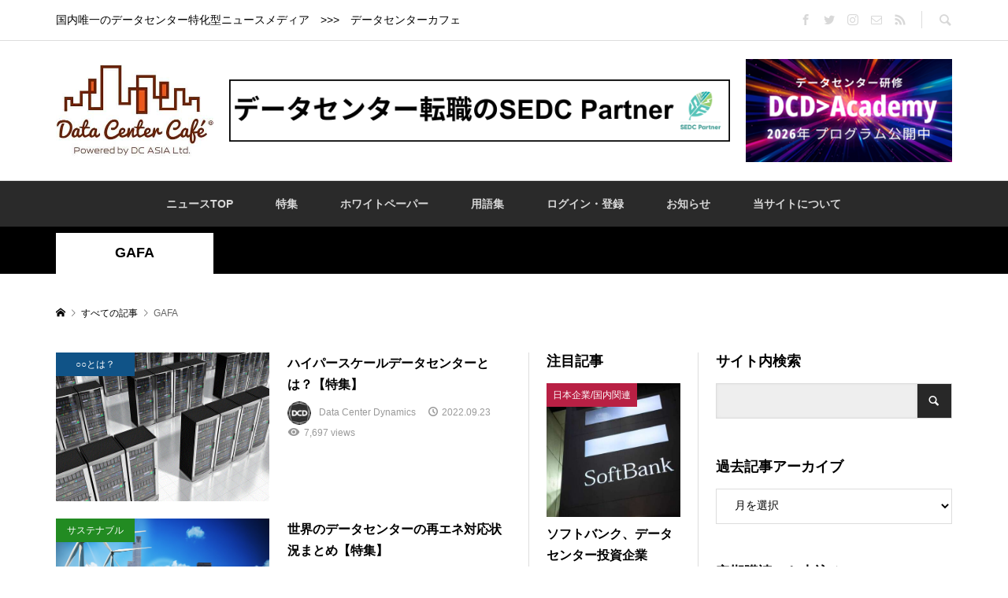

--- FILE ---
content_type: text/html; charset=UTF-8
request_url: https://cafe-dc.com/tag/gafa/
body_size: 24619
content:
<!DOCTYPE html>
<html dir="ltr" lang="ja" prefix="og: https://ogp.me/ns#">
<head >
<meta charset="UTF-8">
<meta name="description" content="国内唯一のデータセンター特化型ニュースメディア　&gt;&gt;&gt;　データセンターカフェ">
<meta name="viewport" content="width=device-width">
<title>GAFA | Data Center Café</title>
	<style>img:is([sizes="auto" i],[sizes^="auto," i]){contain-intrinsic-size:3000px 1500px}</style>
	
		<!-- All in One SEO 4.8.9 - aioseo.com -->
	<meta name="robots" content="noindex, max-image-preview:large" />
	<meta name="keywords" content="再生可能エネルギー,再エネ,データセンター,amazon,aws,frb,gafa" />
	<link rel="canonical" href="https://cafe-dc.com/tag/gafa/" />
	<meta name="generator" content="All in One SEO (AIOSEO) 4.8.9" />

		<!-- Google tag (gtag.js) -->
<script async src="https://www.googletagmanager.com/gtag/js?id=G-EZ8VVYT1RM"></script>
<script>
 window.dataLayer = window.dataLayer || [];
 function gtag(){dataLayer.push(arguments);}
 gtag('js', new Date());

 gtag('config', 'G-EZ8VVYT1RM');
</script>
		<script type="application/ld+json" class="aioseo-schema">
			{"@context":"https:\/\/schema.org","@graph":[{"@type":"BreadcrumbList","@id":"https:\/\/cafe-dc.com\/tag\/gafa\/#breadcrumblist","itemListElement":[{"@type":"ListItem","@id":"https:\/\/cafe-dc.com#listItem","position":1,"name":"Home","item":"https:\/\/cafe-dc.com","nextItem":{"@type":"ListItem","@id":"https:\/\/cafe-dc.com\/tag\/gafa\/#listItem","name":"GAFA"}},{"@type":"ListItem","@id":"https:\/\/cafe-dc.com\/tag\/gafa\/#listItem","position":2,"name":"GAFA","previousItem":{"@type":"ListItem","@id":"https:\/\/cafe-dc.com#listItem","name":"Home"}}]},{"@type":"CollectionPage","@id":"https:\/\/cafe-dc.com\/tag\/gafa\/#collectionpage","url":"https:\/\/cafe-dc.com\/tag\/gafa\/","name":"GAFA | Data Center Caf\u00e9","inLanguage":"ja","isPartOf":{"@id":"https:\/\/cafe-dc.com\/#website"},"breadcrumb":{"@id":"https:\/\/cafe-dc.com\/tag\/gafa\/#breadcrumblist"}},{"@type":"Organization","@id":"https:\/\/cafe-dc.com\/#organization","name":"DC ASIA Ltd","description":"\u56fd\u5185\u552f\u4e00\u306e\u30c7\u30fc\u30bf\u30bb\u30f3\u30bf\u30fc\u7279\u5316\u578b\u30cb\u30e5\u30fc\u30b9\u30e1\u30c7\u30a3\u30a2\u3000>>>\u3000\u30c7\u30fc\u30bf\u30bb\u30f3\u30bf\u30fc\u30ab\u30d5\u30a7","url":"https:\/\/cafe-dc.com\/","telephone":"+81368636990","logo":{"@type":"ImageObject","url":"https:\/\/cafe-dc.com\/wp-content\/uploads\/2020\/12\/1_Primary_logo_on_transparent_256x160.png","@id":"https:\/\/cafe-dc.com\/tag\/gafa\/#organizationLogo","width":256,"height":160},"image":{"@id":"https:\/\/cafe-dc.com\/tag\/gafa\/#organizationLogo"},"sameAs":["https:\/\/twitter.com\/DataCenterCaf\u00e9","https:\/\/www.instagram.com\/datacentercafe\/","https:\/\/www.linkedin.com\/showcase\/data-center-caf","https:\/\/www.tumblr.com\/settings\/blog\/datacentercafe","https:\/\/ja.wikipedia.org\/wiki\/Datacenter_cafe"]},{"@type":"WebSite","@id":"https:\/\/cafe-dc.com\/#website","url":"https:\/\/cafe-dc.com\/","name":"Data Center Caf\u00e9","description":"\u56fd\u5185\u552f\u4e00\u306e\u30c7\u30fc\u30bf\u30bb\u30f3\u30bf\u30fc\u7279\u5316\u578b\u30cb\u30e5\u30fc\u30b9\u30e1\u30c7\u30a3\u30a2\u3000>>>\u3000\u30c7\u30fc\u30bf\u30bb\u30f3\u30bf\u30fc\u30ab\u30d5\u30a7","inLanguage":"ja","publisher":{"@id":"https:\/\/cafe-dc.com\/#organization"}}]}
		</script>
		<!-- All in One SEO -->

<meta name="dlm-version" content="5.1.6"><link rel='dns-prefetch' href='//www.googletagmanager.com' />
<link rel='dns-prefetch' href='//stats.wp.com' />
<link rel='dns-prefetch' href='//pagead2.googlesyndication.com' />
<script type="text/javascript" id="wpp-js" src="https://cafe-dc.com/wp-content/plugins/wordpress-popular-posts/assets/js/wpp.min.js?ver=7.3.6" data-sampling="0" data-sampling-rate="100" data-api-url="https://cafe-dc.com/wp-json/wordpress-popular-posts" data-post-id="0" data-token="334e930744" data-lang="0" data-debug="0"></script>
<link rel="alternate" type="application/rss+xml" title="Data Center Café &raquo; GAFA タグのフィード" href="https://cafe-dc.com/tag/gafa/feed/" />

<link data-optimized="1" rel='stylesheet' id='wp-block-library-css' href='https://cafe-dc.com/wp-content/litespeed/css/07daea0519921aac5692bdf884fe538c.css?ver=e8a2a' type='text/css' media='all' />
<style id='classic-theme-styles-inline-css' type='text/css'>
/*! This file is auto-generated */
.wp-block-button__link{color:#fff;background-color:#32373c;border-radius:9999px;box-shadow:none;text-decoration:none;padding:calc(.667em + 2px) calc(1.333em + 2px);font-size:1.125em}.wp-block-file__button{background:#32373c;color:#fff;text-decoration:none}</style>
<link data-optimized="1" rel='stylesheet' id='mediaelement-css' href='https://cafe-dc.com/wp-content/litespeed/css/e228d898016a6c5007eb34b47cd221c7.css?ver=23b89' type='text/css' media='all' />
<link data-optimized="1" rel='stylesheet' id='wp-mediaelement-css' href='https://cafe-dc.com/wp-content/litespeed/css/22b15f1992f5ab86ded026d6fd8c1c65.css?ver=13f4d' type='text/css' media='all' />
<style id='jetpack-sharing-buttons-style-inline-css' type='text/css'>.jetpack-sharing-buttons__services-list{display:flex;flex-direction:row;flex-wrap:wrap;gap:0;list-style-type:none;margin:5px;padding:0}.jetpack-sharing-buttons__services-list.has-small-icon-size{font-size:12px}.jetpack-sharing-buttons__services-list.has-normal-icon-size{font-size:16px}.jetpack-sharing-buttons__services-list.has-large-icon-size{font-size:24px}.jetpack-sharing-buttons__services-list.has-huge-icon-size{font-size:36px}@media print{.jetpack-sharing-buttons__services-list{display:none!important}}.editor-styles-wrapper .wp-block-jetpack-sharing-buttons{gap:0;padding-inline-start:0}ul.jetpack-sharing-buttons__services-list.has-background{padding:1.25em 2.375em}</style>
<style id='global-styles-inline-css' type='text/css'>:root{--wp--preset--aspect-ratio--square:1;--wp--preset--aspect-ratio--4-3:4/3;--wp--preset--aspect-ratio--3-4:3/4;--wp--preset--aspect-ratio--3-2:3/2;--wp--preset--aspect-ratio--2-3:2/3;--wp--preset--aspect-ratio--16-9:16/9;--wp--preset--aspect-ratio--9-16:9/16;--wp--preset--color--black:#000000;--wp--preset--color--cyan-bluish-gray:#abb8c3;--wp--preset--color--white:#ffffff;--wp--preset--color--pale-pink:#f78da7;--wp--preset--color--vivid-red:#cf2e2e;--wp--preset--color--luminous-vivid-orange:#ff6900;--wp--preset--color--luminous-vivid-amber:#fcb900;--wp--preset--color--light-green-cyan:#7bdcb5;--wp--preset--color--vivid-green-cyan:#00d084;--wp--preset--color--pale-cyan-blue:#8ed1fc;--wp--preset--color--vivid-cyan-blue:#0693e3;--wp--preset--color--vivid-purple:#9b51e0;--wp--preset--gradient--vivid-cyan-blue-to-vivid-purple:linear-gradient(135deg,rgba(6,147,227,1) 0%,rgb(155,81,224) 100%);--wp--preset--gradient--light-green-cyan-to-vivid-green-cyan:linear-gradient(135deg,rgb(122,220,180) 0%,rgb(0,208,130) 100%);--wp--preset--gradient--luminous-vivid-amber-to-luminous-vivid-orange:linear-gradient(135deg,rgba(252,185,0,1) 0%,rgba(255,105,0,1) 100%);--wp--preset--gradient--luminous-vivid-orange-to-vivid-red:linear-gradient(135deg,rgba(255,105,0,1) 0%,rgb(207,46,46) 100%);--wp--preset--gradient--very-light-gray-to-cyan-bluish-gray:linear-gradient(135deg,rgb(238,238,238) 0%,rgb(169,184,195) 100%);--wp--preset--gradient--cool-to-warm-spectrum:linear-gradient(135deg,rgb(74,234,220) 0%,rgb(151,120,209) 20%,rgb(207,42,186) 40%,rgb(238,44,130) 60%,rgb(251,105,98) 80%,rgb(254,248,76) 100%);--wp--preset--gradient--blush-light-purple:linear-gradient(135deg,rgb(255,206,236) 0%,rgb(152,150,240) 100%);--wp--preset--gradient--blush-bordeaux:linear-gradient(135deg,rgb(254,205,165) 0%,rgb(254,45,45) 50%,rgb(107,0,62) 100%);--wp--preset--gradient--luminous-dusk:linear-gradient(135deg,rgb(255,203,112) 0%,rgb(199,81,192) 50%,rgb(65,88,208) 100%);--wp--preset--gradient--pale-ocean:linear-gradient(135deg,rgb(255,245,203) 0%,rgb(182,227,212) 50%,rgb(51,167,181) 100%);--wp--preset--gradient--electric-grass:linear-gradient(135deg,rgb(202,248,128) 0%,rgb(113,206,126) 100%);--wp--preset--gradient--midnight:linear-gradient(135deg,rgb(2,3,129) 0%,rgb(40,116,252) 100%);--wp--preset--font-size--small:13px;--wp--preset--font-size--medium:20px;--wp--preset--font-size--large:36px;--wp--preset--font-size--x-large:42px;--wp--preset--spacing--20:0.44rem;--wp--preset--spacing--30:0.67rem;--wp--preset--spacing--40:1rem;--wp--preset--spacing--50:1.5rem;--wp--preset--spacing--60:2.25rem;--wp--preset--spacing--70:3.38rem;--wp--preset--spacing--80:5.06rem;--wp--preset--shadow--natural:6px 6px 9px rgba(0, 0, 0, 0.2);--wp--preset--shadow--deep:12px 12px 50px rgba(0, 0, 0, 0.4);--wp--preset--shadow--sharp:6px 6px 0px rgba(0, 0, 0, 0.2);--wp--preset--shadow--outlined:6px 6px 0px -3px rgba(255, 255, 255, 1), 6px 6px rgba(0, 0, 0, 1);--wp--preset--shadow--crisp:6px 6px 0px rgba(0, 0, 0, 1)}:where(.is-layout-flex){gap:.5em}:where(.is-layout-grid){gap:.5em}body .is-layout-flex{display:flex}.is-layout-flex{flex-wrap:wrap;align-items:center}.is-layout-flex>:is(*,div){margin:0}body .is-layout-grid{display:grid}.is-layout-grid>:is(*,div){margin:0}:where(.wp-block-columns.is-layout-flex){gap:2em}:where(.wp-block-columns.is-layout-grid){gap:2em}:where(.wp-block-post-template.is-layout-flex){gap:1.25em}:where(.wp-block-post-template.is-layout-grid){gap:1.25em}.has-black-color{color:var(--wp--preset--color--black)!important}.has-cyan-bluish-gray-color{color:var(--wp--preset--color--cyan-bluish-gray)!important}.has-white-color{color:var(--wp--preset--color--white)!important}.has-pale-pink-color{color:var(--wp--preset--color--pale-pink)!important}.has-vivid-red-color{color:var(--wp--preset--color--vivid-red)!important}.has-luminous-vivid-orange-color{color:var(--wp--preset--color--luminous-vivid-orange)!important}.has-luminous-vivid-amber-color{color:var(--wp--preset--color--luminous-vivid-amber)!important}.has-light-green-cyan-color{color:var(--wp--preset--color--light-green-cyan)!important}.has-vivid-green-cyan-color{color:var(--wp--preset--color--vivid-green-cyan)!important}.has-pale-cyan-blue-color{color:var(--wp--preset--color--pale-cyan-blue)!important}.has-vivid-cyan-blue-color{color:var(--wp--preset--color--vivid-cyan-blue)!important}.has-vivid-purple-color{color:var(--wp--preset--color--vivid-purple)!important}.has-black-background-color{background-color:var(--wp--preset--color--black)!important}.has-cyan-bluish-gray-background-color{background-color:var(--wp--preset--color--cyan-bluish-gray)!important}.has-white-background-color{background-color:var(--wp--preset--color--white)!important}.has-pale-pink-background-color{background-color:var(--wp--preset--color--pale-pink)!important}.has-vivid-red-background-color{background-color:var(--wp--preset--color--vivid-red)!important}.has-luminous-vivid-orange-background-color{background-color:var(--wp--preset--color--luminous-vivid-orange)!important}.has-luminous-vivid-amber-background-color{background-color:var(--wp--preset--color--luminous-vivid-amber)!important}.has-light-green-cyan-background-color{background-color:var(--wp--preset--color--light-green-cyan)!important}.has-vivid-green-cyan-background-color{background-color:var(--wp--preset--color--vivid-green-cyan)!important}.has-pale-cyan-blue-background-color{background-color:var(--wp--preset--color--pale-cyan-blue)!important}.has-vivid-cyan-blue-background-color{background-color:var(--wp--preset--color--vivid-cyan-blue)!important}.has-vivid-purple-background-color{background-color:var(--wp--preset--color--vivid-purple)!important}.has-black-border-color{border-color:var(--wp--preset--color--black)!important}.has-cyan-bluish-gray-border-color{border-color:var(--wp--preset--color--cyan-bluish-gray)!important}.has-white-border-color{border-color:var(--wp--preset--color--white)!important}.has-pale-pink-border-color{border-color:var(--wp--preset--color--pale-pink)!important}.has-vivid-red-border-color{border-color:var(--wp--preset--color--vivid-red)!important}.has-luminous-vivid-orange-border-color{border-color:var(--wp--preset--color--luminous-vivid-orange)!important}.has-luminous-vivid-amber-border-color{border-color:var(--wp--preset--color--luminous-vivid-amber)!important}.has-light-green-cyan-border-color{border-color:var(--wp--preset--color--light-green-cyan)!important}.has-vivid-green-cyan-border-color{border-color:var(--wp--preset--color--vivid-green-cyan)!important}.has-pale-cyan-blue-border-color{border-color:var(--wp--preset--color--pale-cyan-blue)!important}.has-vivid-cyan-blue-border-color{border-color:var(--wp--preset--color--vivid-cyan-blue)!important}.has-vivid-purple-border-color{border-color:var(--wp--preset--color--vivid-purple)!important}.has-vivid-cyan-blue-to-vivid-purple-gradient-background{background:var(--wp--preset--gradient--vivid-cyan-blue-to-vivid-purple)!important}.has-light-green-cyan-to-vivid-green-cyan-gradient-background{background:var(--wp--preset--gradient--light-green-cyan-to-vivid-green-cyan)!important}.has-luminous-vivid-amber-to-luminous-vivid-orange-gradient-background{background:var(--wp--preset--gradient--luminous-vivid-amber-to-luminous-vivid-orange)!important}.has-luminous-vivid-orange-to-vivid-red-gradient-background{background:var(--wp--preset--gradient--luminous-vivid-orange-to-vivid-red)!important}.has-very-light-gray-to-cyan-bluish-gray-gradient-background{background:var(--wp--preset--gradient--very-light-gray-to-cyan-bluish-gray)!important}.has-cool-to-warm-spectrum-gradient-background{background:var(--wp--preset--gradient--cool-to-warm-spectrum)!important}.has-blush-light-purple-gradient-background{background:var(--wp--preset--gradient--blush-light-purple)!important}.has-blush-bordeaux-gradient-background{background:var(--wp--preset--gradient--blush-bordeaux)!important}.has-luminous-dusk-gradient-background{background:var(--wp--preset--gradient--luminous-dusk)!important}.has-pale-ocean-gradient-background{background:var(--wp--preset--gradient--pale-ocean)!important}.has-electric-grass-gradient-background{background:var(--wp--preset--gradient--electric-grass)!important}.has-midnight-gradient-background{background:var(--wp--preset--gradient--midnight)!important}.has-small-font-size{font-size:var(--wp--preset--font-size--small)!important}.has-medium-font-size{font-size:var(--wp--preset--font-size--medium)!important}.has-large-font-size{font-size:var(--wp--preset--font-size--large)!important}.has-x-large-font-size{font-size:var(--wp--preset--font-size--x-large)!important}:where(.wp-block-post-template.is-layout-flex){gap:1.25em}:where(.wp-block-post-template.is-layout-grid){gap:1.25em}:where(.wp-block-columns.is-layout-flex){gap:2em}:where(.wp-block-columns.is-layout-grid){gap:2em}:root :where(.wp-block-pullquote){font-size:1.5em;line-height:1.6}</style>
<link data-optimized="1" rel='stylesheet' id='wordpress-popular-posts-css-css' href='https://cafe-dc.com/wp-content/litespeed/css/fcbb448c4ee82a242dbe80d8b415222c.css?ver=3f293' type='text/css' media='all' />
<link data-optimized="1" rel='stylesheet' id='rumble-style-css' href='https://cafe-dc.com/wp-content/litespeed/css/a3db7e92a7b42cfd7be15a43940014f1.css?ver=31b23' type='text/css' media='all' />
<link data-optimized="1" rel='stylesheet' id='rumble-slick-css' href='https://cafe-dc.com/wp-content/litespeed/css/aca01ce8b44e613db9d8578534e6a8d6.css?ver=4d66e' type='text/css' media='all' />
<link data-optimized="1" rel='stylesheet' id='rumble-responsive-css' href='https://cafe-dc.com/wp-content/litespeed/css/3316217e0adc47fe24edc39367d9bad0.css?ver=f8949' type='text/css' media='all' />
<link data-optimized="1" rel='stylesheet' id='um_modal-css' href='https://cafe-dc.com/wp-content/litespeed/css/e09a1cd7fbb8066f7474fa6904ee035b.css?ver=4f708' type='text/css' media='all' />
<link data-optimized="1" rel='stylesheet' id='um_ui-css' href='https://cafe-dc.com/wp-content/litespeed/css/a00acf2f92f4b9cc8fe2141857ccf853.css?ver=9cdd6' type='text/css' media='all' />
<link data-optimized="1" rel='stylesheet' id='um_tipsy-css' href='https://cafe-dc.com/wp-content/litespeed/css/57d3abb3acc2b2868e15921735a031fe.css?ver=d4d2b' type='text/css' media='all' />
<link data-optimized="1" rel='stylesheet' id='um_raty-css' href='https://cafe-dc.com/wp-content/litespeed/css/c9157e3918f408f034e417dd2dd37ad2.css?ver=f95e1' type='text/css' media='all' />
<link data-optimized="1" rel='stylesheet' id='select2-css' href='https://cafe-dc.com/wp-content/litespeed/css/391682c9a2836486c568d72537fb5190.css?ver=f5ed4' type='text/css' media='all' />
<link data-optimized="1" rel='stylesheet' id='um_fileupload-css' href='https://cafe-dc.com/wp-content/litespeed/css/4af5fd10a027e38d9e87d87b639fdc5d.css?ver=1f23f' type='text/css' media='all' />
<link data-optimized="1" rel='stylesheet' id='um_confirm-css' href='https://cafe-dc.com/wp-content/litespeed/css/7a7bad33b0e262df5b0b66dd95cb9429.css?ver=d8edf' type='text/css' media='all' />
<link data-optimized="1" rel='stylesheet' id='um_datetime-css' href='https://cafe-dc.com/wp-content/litespeed/css/b452c2d2fce022cf35712458668c20ea.css?ver=8d364' type='text/css' media='all' />
<link data-optimized="1" rel='stylesheet' id='um_datetime_date-css' href='https://cafe-dc.com/wp-content/litespeed/css/ade23b0aa2023c3a6739ee948ad0d265.css?ver=09ef1' type='text/css' media='all' />
<link data-optimized="1" rel='stylesheet' id='um_datetime_time-css' href='https://cafe-dc.com/wp-content/litespeed/css/fc3887622fdf21257463c2248f05a412.css?ver=3f1e1' type='text/css' media='all' />
<link data-optimized="1" rel='stylesheet' id='um_fonticons_ii-css' href='https://cafe-dc.com/wp-content/litespeed/css/660812de953ca8181fe7d07ee3b921a5.css?ver=c6546' type='text/css' media='all' />
<link data-optimized="1" rel='stylesheet' id='um_fonticons_fa-css' href='https://cafe-dc.com/wp-content/litespeed/css/e4caed8ea315381fc34028426d8b1287.css?ver=c681b' type='text/css' media='all' />
<link data-optimized="1" rel='stylesheet' id='um_fontawesome-css' href='https://cafe-dc.com/wp-content/litespeed/css/c24337f5747e45120d42c50fe92371ae.css?ver=003e0' type='text/css' media='all' />
<link data-optimized="1" rel='stylesheet' id='um_common-css' href='https://cafe-dc.com/wp-content/litespeed/css/d30357fa6b42492b96d161dd7fe44e30.css?ver=bb21e' type='text/css' media='all' />
<link data-optimized="1" rel='stylesheet' id='um_responsive-css' href='https://cafe-dc.com/wp-content/litespeed/css/d70cb5f5846a8d80cab8d58b56f0fa45.css?ver=4988a' type='text/css' media='all' />
<link data-optimized="1" rel='stylesheet' id='um_styles-css' href='https://cafe-dc.com/wp-content/litespeed/css/21cc8539134ab8e7ddd4a4dbcfb881b2.css?ver=e59e8' type='text/css' media='all' />
<link data-optimized="1" rel='stylesheet' id='um_crop-css' href='https://cafe-dc.com/wp-content/litespeed/css/2309effb5791228490a26eef91cb087b.css?ver=d1a42' type='text/css' media='all' />
<link data-optimized="1" rel='stylesheet' id='um_profile-css' href='https://cafe-dc.com/wp-content/litespeed/css/5b1aa53e6ede26b4f75b1a99e906998c.css?ver=7c7f4' type='text/css' media='all' />
<link data-optimized="1" rel='stylesheet' id='um_account-css' href='https://cafe-dc.com/wp-content/litespeed/css/f49cae77459c1f065c7c3bfe95080c7e.css?ver=c7358' type='text/css' media='all' />
<link data-optimized="1" rel='stylesheet' id='um_misc-css' href='https://cafe-dc.com/wp-content/litespeed/css/62a027e9c1d54d6b8efe001a57037fff.css?ver=c4702' type='text/css' media='all' />
<link data-optimized="1" rel='stylesheet' id='um_default_css-css' href='https://cafe-dc.com/wp-content/litespeed/css/158c4815fc220279c4434e53656b20c0.css?ver=d47ed' type='text/css' media='all' />
<script type="text/javascript" src="https://cafe-dc.com/wp-includes/js/jquery/jquery.min.js?ver=3.7.1" id="jquery-core-js"></script>
<script type="text/javascript" src="https://cafe-dc.com/wp-includes/js/jquery/jquery-migrate.min.js?ver=3.4.1" id="jquery-migrate-js"></script>

<!-- Site Kit によって追加された Google タグ（gtag.js）スニペット -->
<!-- Google アナリティクス スニペット (Site Kit が追加) -->
<script type="text/javascript" src="https://www.googletagmanager.com/gtag/js?id=GT-NFDHQQG" id="google_gtagjs-js" async></script>
<script type="text/javascript" id="google_gtagjs-js-after">
/* <![CDATA[ */
window.dataLayer = window.dataLayer || [];function gtag(){dataLayer.push(arguments);}
gtag("set","linker",{"domains":["cafe-dc.com"]});
gtag("js", new Date());
gtag("set", "developer_id.dZTNiMT", true);
gtag("config", "GT-NFDHQQG");
/* ]]> */
</script>
<script type="text/javascript" src="https://cafe-dc.com/wp-content/plugins/ultimate-member/assets/js/um-gdpr.min.js?ver=2.9.2" id="um-gdpr-js"></script>
<link rel="https://api.w.org/" href="https://cafe-dc.com/wp-json/" /><link rel="alternate" title="JSON" type="application/json" href="https://cafe-dc.com/wp-json/wp/v2/tags/912" /><link rel="EditURI" type="application/rsd+xml" title="RSD" href="https://cafe-dc.com/xmlrpc.php?rsd" />
<meta name="generator" content="WordPress 6.8.3" />
<meta name="generator" content="Site Kit by Google 1.165.0" />		<style type="text/css">.um_request_name{display:none!important}</style>
		<style>img#wpstats{display:none}</style>
		            <style id="wpp-loading-animation-styles">@-webkit-keyframes bgslide{from{background-position-x:0}to{background-position-x:-200%}}@keyframes bgslide{from{background-position-x:0}to{background-position-x:-200%}}.wpp-widget-block-placeholder,.wpp-shortcode-placeholder{margin:0 auto;width:60px;height:3px;background:#dd3737;background:linear-gradient(90deg,#dd3737 0%,#571313 10%,#dd3737 100%);background-size:200% auto;border-radius:3px;-webkit-animation:bgslide 1s infinite linear;animation:bgslide 1s infinite linear}</style>
            <style>.p-tabbar__item.is-active,.p-tabbar__item.is-active a,.p-index-carousel .slick-arrow:hover{color:#282828}.p-copyright,.p-tabbar,.p-headline,.p-cb__item-archive-link__button,.p-page-links a:hover,.p-page-links>span,.p-pager__item a:hover,.p-pager__item .current,.p-entry__next-page__link:hover,.p-widget .searchform::after,.p-widget-search .p-widget-search__submit,.p-widget-list__item-rank,.c-comment__form-submit:hover,c-comment__password-protected,.slick-arrow,.c-pw__btn--register,.c-pw__btn{background-color:#282828}.p-page-links a:hover,.p-page-links>span,.p-pager__item a:hover,.p-pager__item .current,.p-author-archive .p-headline,.p-cb__item-header{border-color:#282828}.c-comment__tab-item.is-active a,.c-comment__tab-item a:hover,.c-comment__tab-item.is-active p{background-color:rgb(40 40 40 / .7)}.c-comment__tab-item.is-active a:after,.c-comment__tab-item.is-active p:after{border-top-color:rgb(40 40 40 / .7)}.p-author__box,.p-entry-news__header,.p-page-links a,.p-pager__item a,.p-pager__item span{background-color:#efefef}.p-entry__body a{color:#282828}.p-megamenu__bg,.p-global-nav .sub-menu,.p-megamenu__bg .p-float-native-ad-label__small{background-color:#282828}.p-megamenu a,.p-global-nav .sub-menu a{color:#d8d8d8!important}.p-megamenu a:hover,.p-megamenu li.is-active>a,.p-global-nav .sub-menu a:hover,.p-global-nav .sub-menu .current-menu-item>a{background-color:#acacac;color:#ffffff!important}.p-megamenu>ul,.p-global-nav>li.menu-item-has-children>.sub-menu{border-color:#acacac}.p-native-ad-label,.p-float-native-ad-label,.p-float-native-ad-label__small,.p-article__native-ad-label{background-color:#ee2;color:#000;font-size:12px}.cat-item-1>a,.cat-item-1 .toggle-children,.p-global-nav>li.menu-term-id-1:hover>a,.p-global-nav>li.menu-term-id-1.current-menu-item>a{color:#000}.p-megamenu-term-id-1 a:hover,.p-megamenu-term-id-1 .p-megamenu__current a,.p-megamenu-term-id-1 li.is-active>a,.p-global-nav li.menu-term-id-1>.sub-menu>li>a:hover,.p-global-nav li.menu-term-id-1>.sub-menu>.current-menu-item>a{background-color:#000}.p-category-item--1{background-color:#000000!important}.p-megamenu-term-id-1>ul,.p-global-nav>li.menu-term-id-1>.sub-menu{border-color:#000}.cat-item-6>a,.cat-item-6 .toggle-children,.p-global-nav>li.menu-term-id-6:hover>a,.p-global-nav>li.menu-term-id-6.current-menu-item>a{color:#0da1c6}.p-megamenu-term-id-6 a:hover,.p-megamenu-term-id-6 .p-megamenu__current a,.p-megamenu-term-id-6 li.is-active>a,.p-global-nav li.menu-term-id-6>.sub-menu>li>a:hover,.p-global-nav li.menu-term-id-6>.sub-menu>.current-menu-item>a{background-color:#0da1c6}.p-category-item--6{background-color:#0da1c6!important}.p-megamenu-term-id-6>ul,.p-global-nav>li.menu-term-id-6>.sub-menu{border-color:#0da1c6}.cat-item-12>a,.cat-item-12 .toggle-children,.p-global-nav>li.menu-term-id-12:hover>a,.p-global-nav>li.menu-term-id-12.current-menu-item>a{color:#00bfff}.p-megamenu-term-id-12 a:hover,.p-megamenu-term-id-12 .p-megamenu__current a,.p-megamenu-term-id-12 li.is-active>a,.p-global-nav li.menu-term-id-12>.sub-menu>li>a:hover,.p-global-nav li.menu-term-id-12>.sub-menu>.current-menu-item>a{background-color:#00bfff}.p-category-item--12{background-color:#00bfff!important}.p-megamenu-term-id-12>ul,.p-global-nav>li.menu-term-id-12>.sub-menu{border-color:#00bfff}.cat-item-15>a,.cat-item-15 .toggle-children,.p-global-nav>li.menu-term-id-15:hover>a,.p-global-nav>li.menu-term-id-15.current-menu-item>a{color:#384c98}.p-megamenu-term-id-15 a:hover,.p-megamenu-term-id-15 .p-megamenu__current a,.p-megamenu-term-id-15 li.is-active>a,.p-global-nav li.menu-term-id-15>.sub-menu>li>a:hover,.p-global-nav li.menu-term-id-15>.sub-menu>.current-menu-item>a{background-color:#384c98}.p-category-item--15{background-color:#384c98!important}.p-megamenu-term-id-15>ul,.p-global-nav>li.menu-term-id-15>.sub-menu{border-color:#384c98}.cat-item-16>a,.cat-item-16 .toggle-children,.p-global-nav>li.menu-term-id-16:hover>a,.p-global-nav>li.menu-term-id-16.current-menu-item>a{color:#dd8500}.p-megamenu-term-id-16 a:hover,.p-megamenu-term-id-16 .p-megamenu__current a,.p-megamenu-term-id-16 li.is-active>a,.p-global-nav li.menu-term-id-16>.sub-menu>li>a:hover,.p-global-nav li.menu-term-id-16>.sub-menu>.current-menu-item>a{background-color:#dd8500}.p-category-item--16{background-color:#dd8500!important}.p-megamenu-term-id-16>ul,.p-global-nav>li.menu-term-id-16>.sub-menu{border-color:#dd8500}.cat-item-17>a,.cat-item-17 .toggle-children,.p-global-nav>li.menu-term-id-17:hover>a,.p-global-nav>li.menu-term-id-17.current-menu-item>a{color:#706c74}.p-megamenu-term-id-17 a:hover,.p-megamenu-term-id-17 .p-megamenu__current a,.p-megamenu-term-id-17 li.is-active>a,.p-global-nav li.menu-term-id-17>.sub-menu>li>a:hover,.p-global-nav li.menu-term-id-17>.sub-menu>.current-menu-item>a{background-color:#706c74}.p-category-item--17{background-color:#706c74!important}.p-megamenu-term-id-17>ul,.p-global-nav>li.menu-term-id-17>.sub-menu{border-color:#706c74}.cat-item-25>a,.cat-item-25 .toggle-children,.p-global-nav>li.menu-term-id-25:hover>a,.p-global-nav>li.menu-term-id-25.current-menu-item>a{color:#900}.p-megamenu-term-id-25 a:hover,.p-megamenu-term-id-25 .p-megamenu__current a,.p-megamenu-term-id-25 li.is-active>a,.p-global-nav li.menu-term-id-25>.sub-menu>li>a:hover,.p-global-nav li.menu-term-id-25>.sub-menu>.current-menu-item>a{background-color:#900}.p-category-item--25{background-color:#990000!important}.p-megamenu-term-id-25>ul,.p-global-nav>li.menu-term-id-25>.sub-menu{border-color:#900}.cat-item-28>a,.cat-item-28 .toggle-children,.p-global-nav>li.menu-term-id-28:hover>a,.p-global-nav>li.menu-term-id-28.current-menu-item>a{color:#b82044}.p-megamenu-term-id-28 a:hover,.p-megamenu-term-id-28 .p-megamenu__current a,.p-megamenu-term-id-28 li.is-active>a,.p-global-nav li.menu-term-id-28>.sub-menu>li>a:hover,.p-global-nav li.menu-term-id-28>.sub-menu>.current-menu-item>a{background-color:#b82044}.p-category-item--28{background-color:#b82044!important}.p-megamenu-term-id-28>ul,.p-global-nav>li.menu-term-id-28>.sub-menu{border-color:#b82044}.cat-item-31>a,.cat-item-31 .toggle-children,.p-global-nav>li.menu-term-id-31:hover>a,.p-global-nav>li.menu-term-id-31.current-menu-item>a{color:#f0bc94}.p-megamenu-term-id-31 a:hover,.p-megamenu-term-id-31 .p-megamenu__current a,.p-megamenu-term-id-31 li.is-active>a,.p-global-nav li.menu-term-id-31>.sub-menu>li>a:hover,.p-global-nav li.menu-term-id-31>.sub-menu>.current-menu-item>a{background-color:#f0bc94}.p-category-item--31{background-color:#f0bc94!important}.p-megamenu-term-id-31>ul,.p-global-nav>li.menu-term-id-31>.sub-menu{border-color:#f0bc94}.cat-item-356>a,.cat-item-356 .toggle-children,.p-global-nav>li.menu-term-id-356:hover>a,.p-global-nav>li.menu-term-id-356.current-menu-item>a{color:#d3d3d3}.p-megamenu-term-id-356 a:hover,.p-megamenu-term-id-356 .p-megamenu__current a,.p-megamenu-term-id-356 li.is-active>a,.p-global-nav li.menu-term-id-356>.sub-menu>li>a:hover,.p-global-nav li.menu-term-id-356>.sub-menu>.current-menu-item>a{background-color:#d3d3d3}.p-category-item--356{background-color:#d3d3d3!important}.p-megamenu-term-id-356>ul,.p-global-nav>li.menu-term-id-356>.sub-menu{border-color:#d3d3d3}.cat-item-1393>a,.cat-item-1393 .toggle-children,.p-global-nav>li.menu-term-id-1393:hover>a,.p-global-nav>li.menu-term-id-1393.current-menu-item>a{color:#842444}.p-megamenu-term-id-1393 a:hover,.p-megamenu-term-id-1393 .p-megamenu__current a,.p-megamenu-term-id-1393 li.is-active>a,.p-global-nav li.menu-term-id-1393>.sub-menu>li>a:hover,.p-global-nav li.menu-term-id-1393>.sub-menu>.current-menu-item>a{background-color:#842444}.p-category-item--1393{background-color:#842444!important}.p-megamenu-term-id-1393>ul,.p-global-nav>li.menu-term-id-1393>.sub-menu{border-color:#842444}.cat-item-1811>a,.cat-item-1811 .toggle-children,.p-global-nav>li.menu-term-id-1811:hover>a,.p-global-nav>li.menu-term-id-1811.current-menu-item>a{color:#ac7c40}.p-megamenu-term-id-1811 a:hover,.p-megamenu-term-id-1811 .p-megamenu__current a,.p-megamenu-term-id-1811 li.is-active>a,.p-global-nav li.menu-term-id-1811>.sub-menu>li>a:hover,.p-global-nav li.menu-term-id-1811>.sub-menu>.current-menu-item>a{background-color:#ac7c40}.p-category-item--1811{background-color:#ac7c40!important}.p-megamenu-term-id-1811>ul,.p-global-nav>li.menu-term-id-1811>.sub-menu{border-color:#ac7c40}.cat-item-2107>a,.cat-item-2107 .toggle-children,.p-global-nav>li.menu-term-id-2107:hover>a,.p-global-nav>li.menu-term-id-2107.current-menu-item>a{color:#a001a3}.p-megamenu-term-id-2107 a:hover,.p-megamenu-term-id-2107 .p-megamenu__current a,.p-megamenu-term-id-2107 li.is-active>a,.p-global-nav li.menu-term-id-2107>.sub-menu>li>a:hover,.p-global-nav li.menu-term-id-2107>.sub-menu>.current-menu-item>a{background-color:#a001a3}.p-category-item--2107{background-color:#a001a3!important}.p-megamenu-term-id-2107>ul,.p-global-nav>li.menu-term-id-2107>.sub-menu{border-color:#a001a3}.cat-item-2108>a,.cat-item-2108 .toggle-children,.p-global-nav>li.menu-term-id-2108:hover>a,.p-global-nav>li.menu-term-id-2108.current-menu-item>a{color:#005438}.p-megamenu-term-id-2108 a:hover,.p-megamenu-term-id-2108 .p-megamenu__current a,.p-megamenu-term-id-2108 li.is-active>a,.p-global-nav li.menu-term-id-2108>.sub-menu>li>a:hover,.p-global-nav li.menu-term-id-2108>.sub-menu>.current-menu-item>a{background-color:#005438}.p-category-item--2108{background-color:#005438!important}.p-megamenu-term-id-2108>ul,.p-global-nav>li.menu-term-id-2108>.sub-menu{border-color:#005438}.cat-item-2109>a,.cat-item-2109 .toggle-children,.p-global-nav>li.menu-term-id-2109:hover>a,.p-global-nav>li.menu-term-id-2109.current-menu-item>a{color:#03998a}.p-megamenu-term-id-2109 a:hover,.p-megamenu-term-id-2109 .p-megamenu__current a,.p-megamenu-term-id-2109 li.is-active>a,.p-global-nav li.menu-term-id-2109>.sub-menu>li>a:hover,.p-global-nav li.menu-term-id-2109>.sub-menu>.current-menu-item>a{background-color:#03998a}.p-category-item--2109{background-color:#03998a!important}.p-megamenu-term-id-2109>ul,.p-global-nav>li.menu-term-id-2109>.sub-menu{border-color:#03998a}.cat-item-2114>a,.cat-item-2114 .toggle-children,.p-global-nav>li.menu-term-id-2114:hover>a,.p-global-nav>li.menu-term-id-2114.current-menu-item>a{color:#011675}.p-megamenu-term-id-2114 a:hover,.p-megamenu-term-id-2114 .p-megamenu__current a,.p-megamenu-term-id-2114 li.is-active>a,.p-global-nav li.menu-term-id-2114>.sub-menu>li>a:hover,.p-global-nav li.menu-term-id-2114>.sub-menu>.current-menu-item>a{background-color:#011675}.p-category-item--2114{background-color:#011675!important}.p-megamenu-term-id-2114>ul,.p-global-nav>li.menu-term-id-2114>.sub-menu{border-color:#011675}.cat-item-2115>a,.cat-item-2115 .toggle-children,.p-global-nav>li.menu-term-id-2115:hover>a,.p-global-nav>li.menu-term-id-2115.current-menu-item>a{color:#384864}.p-megamenu-term-id-2115 a:hover,.p-megamenu-term-id-2115 .p-megamenu__current a,.p-megamenu-term-id-2115 li.is-active>a,.p-global-nav li.menu-term-id-2115>.sub-menu>li>a:hover,.p-global-nav li.menu-term-id-2115>.sub-menu>.current-menu-item>a{background-color:#384864}.p-category-item--2115{background-color:#384864!important}.p-megamenu-term-id-2115>ul,.p-global-nav>li.menu-term-id-2115>.sub-menu{border-color:#384864}.cat-item-2751>a,.cat-item-2751 .toggle-children,.p-global-nav>li.menu-term-id-2751:hover>a,.p-global-nav>li.menu-term-id-2751.current-menu-item>a{color:#146289}.p-megamenu-term-id-2751 a:hover,.p-megamenu-term-id-2751 .p-megamenu__current a,.p-megamenu-term-id-2751 li.is-active>a,.p-global-nav li.menu-term-id-2751>.sub-menu>li>a:hover,.p-global-nav li.menu-term-id-2751>.sub-menu>.current-menu-item>a{background-color:#146289}.p-category-item--2751{background-color:#146289!important}.p-megamenu-term-id-2751>ul,.p-global-nav>li.menu-term-id-2751>.sub-menu{border-color:#146289}.cat-item-2842>a,.cat-item-2842 .toggle-children,.p-global-nav>li.menu-term-id-2842:hover>a,.p-global-nav>li.menu-term-id-2842.current-menu-item>a{color:#228b22}.p-megamenu-term-id-2842 a:hover,.p-megamenu-term-id-2842 .p-megamenu__current a,.p-megamenu-term-id-2842 li.is-active>a,.p-global-nav li.menu-term-id-2842>.sub-menu>li>a:hover,.p-global-nav li.menu-term-id-2842>.sub-menu>.current-menu-item>a{background-color:#228b22}.p-category-item--2842{background-color:#228b22!important}.p-megamenu-term-id-2842>ul,.p-global-nav>li.menu-term-id-2842>.sub-menu{border-color:#228b22}.cat-item-3316>a,.cat-item-3316 .toggle-children,.p-global-nav>li.menu-term-id-3316:hover>a,.p-global-nav>li.menu-term-id-3316.current-menu-item>a{color:#d33}.p-megamenu-term-id-3316 a:hover,.p-megamenu-term-id-3316 .p-megamenu__current a,.p-megamenu-term-id-3316 li.is-active>a,.p-global-nav li.menu-term-id-3316>.sub-menu>li>a:hover,.p-global-nav li.menu-term-id-3316>.sub-menu>.current-menu-item>a{background-color:#d33}.p-category-item--3316{background-color:#dd3333!important}.p-megamenu-term-id-3316>ul,.p-global-nav>li.menu-term-id-3316>.sub-menu{border-color:#d33}.cat-item-5276>a,.cat-item-5276 .toggle-children,.p-global-nav>li.menu-term-id-5276:hover>a,.p-global-nav>li.menu-term-id-5276.current-menu-item>a{color:#999}.p-megamenu-term-id-5276 a:hover,.p-megamenu-term-id-5276 .p-megamenu__current a,.p-megamenu-term-id-5276 li.is-active>a,.p-global-nav li.menu-term-id-5276>.sub-menu>li>a:hover,.p-global-nav li.menu-term-id-5276>.sub-menu>.current-menu-item>a{background-color:#999}.p-category-item--5276{background-color:#999999!important}.p-megamenu-term-id-5276>ul,.p-global-nav>li.menu-term-id-5276>.sub-menu{border-color:#999}.cat-item-5655>a,.cat-item-5655 .toggle-children,.p-global-nav>li.menu-term-id-5655:hover>a,.p-global-nav>li.menu-term-id-5655.current-menu-item>a{color:#105387}.p-megamenu-term-id-5655 a:hover,.p-megamenu-term-id-5655 .p-megamenu__current a,.p-megamenu-term-id-5655 li.is-active>a,.p-global-nav li.menu-term-id-5655>.sub-menu>li>a:hover,.p-global-nav li.menu-term-id-5655>.sub-menu>.current-menu-item>a{background-color:#105387}.p-category-item--5655{background-color:#105387!important}.p-megamenu-term-id-5655>ul,.p-global-nav>li.menu-term-id-5655>.sub-menu{border-color:#105387}.cat-item-5656>a,.cat-item-5656 .toggle-children,.p-global-nav>li.menu-term-id-5656:hover>a,.p-global-nav>li.menu-term-id-5656.current-menu-item>a{color:#d32c02}.p-megamenu-term-id-5656 a:hover,.p-megamenu-term-id-5656 .p-megamenu__current a,.p-megamenu-term-id-5656 li.is-active>a,.p-global-nav li.menu-term-id-5656>.sub-menu>li>a:hover,.p-global-nav li.menu-term-id-5656>.sub-menu>.current-menu-item>a{background-color:#d32c02}.p-category-item--5656{background-color:#d32c02!important}.p-megamenu-term-id-5656>ul,.p-global-nav>li.menu-term-id-5656>.sub-menu{border-color:#d32c02}.cat-item-5657>a,.cat-item-5657 .toggle-children,.p-global-nav>li.menu-term-id-5657:hover>a,.p-global-nav>li.menu-term-id-5657.current-menu-item>a{color:#960180}.p-megamenu-term-id-5657 a:hover,.p-megamenu-term-id-5657 .p-megamenu__current a,.p-megamenu-term-id-5657 li.is-active>a,.p-global-nav li.menu-term-id-5657>.sub-menu>li>a:hover,.p-global-nav li.menu-term-id-5657>.sub-menu>.current-menu-item>a{background-color:#960180}.p-category-item--5657{background-color:#960180!important}.p-megamenu-term-id-5657>ul,.p-global-nav>li.menu-term-id-5657>.sub-menu{border-color:#960180}body{font-family:Verdana,"ヒラギノ角ゴ ProN W3","Hiragino Kaku Gothic ProN","メイリオ",Meiryo,sans-serif}.p-logo,.p-entry__title,.p-headline,.p-page-header__title,.p-index-slider__item-catch,.p-widget__title,.p-cb__item-headline{font-family:Segoe UI,"ヒラギノ角ゴ ProN W3","Hiragino Kaku Gothic ProN","メイリオ",Meiryo,sans-serif}.c-load--type1{border:3px solid rgb(153 153 153 / .2);border-top-color:#000}.p-hover-effect--type1:hover img{-webkit-transform:scale(1.2) rotate(2deg);transform:scale(1.2) rotate(2deg)}.p-hover-effect--type2 img{margin-left:-8px}.p-hover-effect--type2:hover img{margin-left:8px}.p-hover-effect--type1:hover .p-hover-effect__image{background:#000}.p-hover-effect--type1:hover img{opacity:.5}.p-hover-effect--type2:hover .p-hover-effect__image{background:#000}.p-hover-effect--type2:hover img{opacity:.7}.p-hover-effect--type3:hover .p-hover-effect__image{background:#000}.p-hover-effect--type3:hover img{opacity:.5}.p-entry__title{font-size:23px}.p-entry__title,.p-article__title{color:#000}.p-entry__body{font-size:15px}.p-entry__body,.p-author__desc,.p-blog-archive__item-excerpt{color:#666}.p-entry-news__title{font-size:24px}.p-entry-news__title,.p-article-news__title{color:#282828}.p-entry-news__body{color:#666;font-size:16px}body.l-header__fix .is-header-fixed .l-header__bar{background:rgb(40 40 40)}.l-header a,.p-global-nav>li>a{color:#d8d8d8}.p-logo__header--text a{font-size:32px}.p-logo__footer--text a{font-size:32px}@media only screen and (max-width:991px){.l-header__bar--mobile{background-color:rgb(40 40 40)}.p-logo__header--mobile.p-logo__header--text a{font-size:24px}.p-global-nav{background-color:rgb(40 40 40)}.p-global-nav a,.p-global-nav .sub-menu a,.p-global-nav .menu-item-has-children>a>span::before{color:#d8d8d8!important}.p-logo__footer--mobile.p-logo__footer--text a{font-size:24px}.p-entry__title{font-size:18px}.p-entry__body{font-size:14px}.p-entry-news__title{font-size:18px}.p-entry-news__body{font-size:14px}}</style>

<!-- Site Kit が追加した Google AdSense メタタグ -->
<meta name="google-adsense-platform-account" content="ca-host-pub-2644536267352236">
<meta name="google-adsense-platform-domain" content="sitekit.withgoogle.com">
<!-- Site Kit が追加した End Google AdSense メタタグ -->

<!-- Google AdSense スニペット (Site Kit が追加) -->
<script type="text/javascript" async="async" crossorigin="anonymous" data-type="lazy" data-src="https://pagead2.googlesyndication.com/pagead/js/adsbygoogle.js?client=ca-pub-3047394097016083&amp;host=ca-host-pub-2644536267352236"></script>

<!-- (ここまで) Google AdSense スニペット (Site Kit が追加) -->
<link rel="icon" href="https://cafe-dc.com/wp-content/uploads/2019/11/cropped-1_Primary_logo_on_transparent_118x118-32x32.png" sizes="32x32" />
<link rel="icon" href="https://cafe-dc.com/wp-content/uploads/2019/11/cropped-1_Primary_logo_on_transparent_118x118-192x192.png" sizes="192x192" />
<link rel="apple-touch-icon" href="https://cafe-dc.com/wp-content/uploads/2019/11/cropped-1_Primary_logo_on_transparent_118x118-180x180.png" />
<meta name="msapplication-TileImage" content="https://cafe-dc.com/wp-content/uploads/2019/11/cropped-1_Primary_logo_on_transparent_118x118-270x270.png" />
		<style type="text/css" id="wp-custom-css">.p-entry__body a{color:blue;text-decoration-line:underline}#js-global-nav li a{font-weight:700}iframe{width:100%;height:auto}ul.wpp-list li{border-bottom:0 none;position:relative;list-style:none}ul.wpp-list li a.wpp-post-title{display:block;text-decoration:none;font-size:13px;color:#333;margin:0 0 0 40px}ul.wpp-list li a.wpp-post-title:hover{color:#3fa3ff}ul.wpp-list li:before{content:counter(wpp-count);display:block;position:absolute;font-size:12px;font-weight:700;color:#fff;background-color:#555;padding:3px 10px;border-radius:0%;z-index:1}ul.wpp-list li{counter-increment:wpp-count}ol.marumoji{counter-reset:my_counter;list-style:none}ol.marumoji li{position:relative}ol.marumoji li::before{position:absolute;top:calc(50% - 8px);content:counter(my_counter);counter-increment:my_counter;width:15px;height:15px;line-height:16px;margin-left:-20px;text-align:center;font-size:12px;font-weight:700;border:1px solid #000;border-radius:0}</style>
		<!-- Google tag (gtag.js) -->
<script async src="https://www.googletagmanager.com/gtag/js?id=G-EZ8VVYT1RM"></script>
<script>
  window.dataLayer = window.dataLayer || [];
  function gtag(){dataLayer.push(arguments);}
  gtag('js', new Date());

  gtag('config', 'G-EZ8VVYT1RM');
</script>
</head>
<body class="archive tag tag-gafa tag-912 wp-theme-rumble_tcd058 is-responsive l-header__fix l-header__fix--mobile">
<div id="site_wrap">
	<header id="js-header" class="l-header">
		<div class="p-header__logo--mobile l-header__bar--mobile">
			<div class="p-logo p-logo__header--mobile p-logo__header--retina">
				<a href="https://cafe-dc.com/"><img src="https://cafe-dc.com/wp-content/uploads/2023/05/dccafe_logo_textonly_300.png" alt="Data Center Café" width="150"></a>
			</div>
			<a href="#" id="js-menu-button" class="p-menu-button c-menu-button"></a>
		</div>
		<div class="p-header__top u-clearfix">
			<div class="l-inner">
				<div class="p-header-description">国内唯一のデータセンター特化型ニュースメディア　&gt;&gt;&gt;　データセンターカフェ</div>
				<div class="u-right">
					<ul class="p-social-nav"><li class="p-social-nav__item p-social-nav__item--facebook"><a href="https://www.facebook.com/datacentercafe" target="_blank"></a></li><li class="p-social-nav__item p-social-nav__item--twitter"><a href="https://twitter.com/datacentercafe" target="_blank"></a></li><li class="p-social-nav__item p-social-nav__item--instagram"><a href="https://www.instagram.com/dc_asia_ltd/" target="_blank"></a></li><li class="p-social-nav__item p-social-nav__item--contact"><a href="https://contact.dcasia-ltd.com/contact-from" target="_blank"></a></li><li class="p-social-nav__item p-social-nav__item--rss"><a href="https://cafe-dc.com/feed/" target="_blank"></a></li></ul>
					<div class="p-header-search">
						<form action="https://cafe-dc.com/" method="get">
							<input type="text" name="s" value="" class="p-header-search__input" placeholder="SEARCH">
						</form>
						<a href="#" id="js-search-button" class="p-search-button c-search-button"></a>
					</div>
				</div>
			</div>
		</div>
		<div class="p-header__logo has-ad">
			<div class="l-inner">
				<h1 class="p-logo p-logo__header p-logo__header--retina">
					<a href="https://cafe-dc.com/"><img src="https://cafe-dc.com/wp-content/uploads/2023/05/dccafelogo_R2_w400px_v2.jpg" alt="Data Center Café" width="200"></a>
				</h1>
				<div class="p-header__ad"><a href="https://www.sedc-partner.com/ads" target="_blank" onclick="gtag('event', 'SEDCバナー(クリック)', {'event_category': 'sedc', 'event_label': 'sedc', 'value': '0'});">
<img src="https://cafe-dc.com/wp-content/uploads/2026/01/SEDC_banner5.png" width="728" height="90" onload="gtag('event', 'SEDCバナー(表示)', {'event_category': 'sedc', 'event_label': 'sedc', 'value': '0'});" />
</a></div>
				<div class="p-header__ad"><a href="https://www.dcasia-ltd.com/seminar/" target="_blank"><img src="https://cafe-dc.com/wp-content/uploads/2025/12/dcd_2026.png" alt=""></a></div>
			</div>
		</div>
<nav class="p-header__gnav l-header__bar"><ul id="js-global-nav" class="l-inner p-global-nav u-clearfix">
<li class="p-header-search--mobile"><form action="https://cafe-dc.com/" method="get"><input type="text" name="s" value="" class="p-header-search__input" placeholder="SEARCH"><input type="submit" value="&#xe915;" class="p-header-search__submit"></form></li>
<li id="menu-item-2957" class="menu-item menu-item-type-custom menu-item-object-custom menu-item-home menu-item-has-children menu-item-2957 menu-megamenu"><a href="https://cafe-dc.com">ニュースTOP<span></span></a>
<ul class="sub-menu">
	<li id="menu-item-2949" class="menu-item menu-item-type-taxonomy menu-item-object-category menu-item-2949"><a href="https://cafe-dc.com/category/design/">設計/建築<span></span></a></li>
	<li id="menu-item-2948" class="menu-item menu-item-type-taxonomy menu-item-object-category menu-item-2948"><a href="https://cafe-dc.com/category/cloud/">クラウド<span></span></a></li>
	<li id="menu-item-2952" class="menu-item menu-item-type-taxonomy menu-item-object-category menu-item-2952"><a href="https://cafe-dc.com/category/coreedge/">エッジ/IoT<span></span></a></li>
	<li id="menu-item-2951" class="menu-item menu-item-type-taxonomy menu-item-object-category menu-item-2951"><a href="https://cafe-dc.com/category/security/">障害情報<span></span></a></li>
	<li id="menu-item-2950" class="menu-item menu-item-type-taxonomy menu-item-object-category menu-item-2950"><a href="https://cafe-dc.com/category/energy/">電気/冷却<span></span></a></li>
	<li id="menu-item-18368" class="menu-item menu-item-type-taxonomy menu-item-object-category menu-item-18368"><a href="https://cafe-dc.com/category/hpc/">HPC/量子<span></span></a></li>
	<li id="menu-item-18227" class="menu-item menu-item-type-taxonomy menu-item-object-category menu-item-18227"><a href="https://cafe-dc.com/category/semiconductor/">チップ/半導体<span></span></a></li>
	<li id="menu-item-36267" class="menu-item menu-item-type-taxonomy menu-item-object-category menu-item-36267"><a href="https://cafe-dc.com/category/it-device/">IT機器<span></span></a></li>
	<li id="menu-item-18273" class="menu-item menu-item-type-taxonomy menu-item-object-category menu-item-18273"><a href="https://cafe-dc.com/category/network/">通信/ネットワーク<span></span></a></li>
	<li id="menu-item-7024" class="menu-item menu-item-type-taxonomy menu-item-object-category menu-item-7024"><a href="https://cafe-dc.com/category/human/">運用/人材<span></span></a></li>
	<li id="menu-item-3843" class="menu-item menu-item-type-taxonomy menu-item-object-category menu-item-3843"><a href="https://cafe-dc.com/category/japan/">日本企業/国内関連<span></span></a></li>
	<li id="menu-item-15961" class="menu-item menu-item-type-taxonomy menu-item-object-category menu-item-15961"><a href="https://cafe-dc.com/category/ma/">買収/合併<span></span></a></li>
	<li id="menu-item-18161" class="menu-item menu-item-type-taxonomy menu-item-object-category menu-item-18161"><a href="https://cafe-dc.com/category/research/">市場調査<span></span></a></li>
	<li id="menu-item-22502" class="menu-item menu-item-type-taxonomy menu-item-object-category menu-item-22502"><a href="https://cafe-dc.com/category/sustainable/">サステナブル<span></span></a></li>
	<li id="menu-item-18369" class="menu-item menu-item-type-taxonomy menu-item-object-category menu-item-18369"><a href="https://cafe-dc.com/category/politics/">政治経済<span></span></a></li>
	<li id="menu-item-13012" class="menu-item menu-item-type-taxonomy menu-item-object-category menu-item-13012"><a href="https://cafe-dc.com/category/corona/">Covid-19<span></span></a></li>
	<li id="menu-item-39416" class="menu-item menu-item-type-taxonomy menu-item-object-category menu-item-39416"><a href="https://cafe-dc.com/category/sponsored/">スポンサード<span></span></a></li>
	<li id="menu-item-7023" class="menu-item menu-item-type-taxonomy menu-item-object-category menu-item-7023"><a href="https://cafe-dc.com/category/other/">その他<span></span></a></li>
</ul>
</li>
<li id="menu-item-776" class="menu-item menu-item-type-taxonomy menu-item-object-category menu-item-has-children menu-item-776 menu-term-id-15 menu-megamenu"><a href="https://cafe-dc.com/category/special/">特集<span></span></a>
<ul class="sub-menu">
	<li id="menu-item-41897" class="menu-item menu-item-type-taxonomy menu-item-object-category menu-item-41897"><a href="https://cafe-dc.com/category/special/">特集すべて<span></span></a></li>
	<li id="menu-item-38368" class="menu-item menu-item-type-taxonomy menu-item-object-category menu-item-38368"><a href="https://cafe-dc.com/category/special/what-is/">○○とは？<span></span></a></li>
	<li id="menu-item-38373" class="menu-item menu-item-type-taxonomy menu-item-object-category menu-item-38373"><a href="https://cafe-dc.com/category/special/jdcc/">JDCC<span></span></a></li>
	<li id="menu-item-38374" class="menu-item menu-item-type-taxonomy menu-item-object-category menu-item-38374"><a href="https://cafe-dc.com/category/special/acnh/">あつ森で学ぶ<span></span></a></li>
</ul>
</li>
<li id="menu-item-5360" class="menu-item menu-item-type-taxonomy menu-item-object-category menu-item-has-children menu-item-5360 menu-term-id-356"><a href="https://cafe-dc.com/category/wp/">ホワイトペーパー<span></span></a>
<ul class="sub-menu">
	<li id="menu-item-21952" class="menu-item menu-item-type-taxonomy menu-item-object-category menu-item-21952"><a href="https://cafe-dc.com/category/wp/">ホワイトペーパー<span></span></a></li>
	<li id="menu-item-21950" class="menu-item menu-item-type-taxonomy menu-item-object-category menu-item-21950"><a href="https://cafe-dc.com/category/dcasia_blog/">DC ASIAブログ<span></span></a></li>
</ul>
</li>
<li id="menu-item-3210" class="menu-item menu-item-type-post_type menu-item-object-page menu-item-3210"><a href="https://cafe-dc.com/glossary/">用語集<span></span></a></li>
<li id="menu-item-3164" class="menu-item menu-item-type-post_type menu-item-object-page menu-item-has-children menu-item-3164"><a href="https://cafe-dc.com/login/">ログイン・登録<span></span></a>
<ul class="sub-menu">
	<li id="menu-item-36106" class="menu-item menu-item-type-post_type menu-item-object-page menu-item-36106"><a href="https://cafe-dc.com/how-to-change-privacy-settings/">プライバシー設定の変更方法について<span></span></a></li>
</ul>
</li>
<li id="menu-item-44866" class="menu-item menu-item-type-post_type_archive menu-item-object-news menu-item-44866"><a href="https://cafe-dc.com/news/">お知らせ<span></span></a></li>
<li id="menu-item-6251" class="menu-item menu-item-type-post_type menu-item-object-page menu-item-has-children menu-item-6251"><a href="https://cafe-dc.com/about/">当サイトについて<span></span></a>
<ul class="sub-menu">
	<li id="menu-item-38543" class="menu-item menu-item-type-post_type menu-item-object-page menu-item-38543"><a href="https://cafe-dc.com/contact/">当サイトに関するお問い合わせ<span></span></a></li>
	<li id="menu-item-33330" class="menu-item menu-item-type-post_type menu-item-object-page menu-item-33330"><a href="https://cafe-dc.com/rss-feed-regulations/">データセンターカフェ　RSS利用条件<span></span></a></li>
	<li id="menu-item-38544" class="menu-item menu-item-type-post_type menu-item-object-page menu-item-38544"><a href="https://cafe-dc.com/%e3%83%96%e3%83%ad%e3%82%b0/">運営会社<span></span></a></li>
</ul>
</li>
</ul></nav>
		<div id="p-megamenu--2957" class="p-megamenu p-megamenu--type4">
			<ul class="l-inner p-megamenu__bg">
				<li><a class="p-megamenu__hover" href="https://cafe-dc.com/category/design/"><span>設計/建築</span></a></li>
				<li><a class="p-megamenu__hover" href="https://cafe-dc.com/category/cloud/"><span>クラウド</span></a></li>
				<li><a class="p-megamenu__hover" href="https://cafe-dc.com/category/coreedge/"><span>エッジ/IoT</span></a></li>
				<li><a class="p-megamenu__hover" href="https://cafe-dc.com/category/security/"><span>障害情報</span></a></li>
				<li><a class="p-megamenu__hover" href="https://cafe-dc.com/category/energy/"><span>電気/冷却</span></a></li>
				<li><a class="p-megamenu__hover" href="https://cafe-dc.com/category/hpc/"><span>HPC/AI/量子</span></a></li>
				<li><a class="p-megamenu__hover" href="https://cafe-dc.com/category/semiconductor/"><span>チップ/半導体</span></a></li>
				<li><a class="p-megamenu__hover" href="https://cafe-dc.com/category/it-device/"><span>IT機器</span></a></li>
				<li><a class="p-megamenu__hover" href="https://cafe-dc.com/category/network/"><span>通信/ネットワーク</span></a></li>
				<li><a class="p-megamenu__hover" href="https://cafe-dc.com/category/human/"><span>運用/人材</span></a></li>
				<li><a class="p-megamenu__hover" href="https://cafe-dc.com/category/japan/"><span>日本企業/国内関連</span></a></li>
				<li><a class="p-megamenu__hover" href="https://cafe-dc.com/category/ma/"><span>買収/合併</span></a></li>
				<li><a class="p-megamenu__hover" href="https://cafe-dc.com/category/research/"><span>市場調査</span></a></li>
				<li><a class="p-megamenu__hover" href="https://cafe-dc.com/category/sustainable/"><span>サステナブル</span></a></li>
				<li><a class="p-megamenu__hover" href="https://cafe-dc.com/category/politics/"><span>政治経済</span></a></li>
				<li><a class="p-megamenu__hover" href="https://cafe-dc.com/category/corona/"><span>Covid-19</span></a></li>
				<li><a class="p-megamenu__hover" href="https://cafe-dc.com/category/sponsored/"><span>スポンサード</span></a></li>
				<li><a class="p-megamenu__hover" href="https://cafe-dc.com/category/other/"><span>その他</span></a></li>
			</ul>
		</div>
		<div id="p-megamenu--776" class="p-megamenu p-megamenu--type3 p-megamenu-parent-category p-megamenu-term-id-15">
			<ul class="l-inner p-megamenu__bg">
				<li class="is-active">
					<a href="https://cafe-dc.com/category/special/">特集</a>
					<ul class="sub-menu p-megamenu__bg">
						<li><a class="p-hover-effect--type3" href="https://cafe-dc.com/special/who-pays-when-a-multi-billion-dollar-data-center-goes-down/"><div class="p-megamenu__image p-hover-effect__image js-object-fit-cover"><img src="https://cafe-dc.com/wp-content/themes/rumble_tcd058/img/no-image-600x420.gif" alt=""></div>数十億ドル規模のデータセンターがダウンした場合...</a></li>
						<li><a class="p-hover-effect--type3" href="https://cafe-dc.com/special/2025-article-top30/"><div class="p-megamenu__image p-hover-effect__image js-object-fit-cover"><img src="https://cafe-dc.com/wp-content/themes/rumble_tcd058/img/no-image-600x420.gif" alt=""></div>【データセンターカフェ】2025年人気記事トップ30...</a></li>
						<li><a class="p-hover-effect--type3" href="https://cafe-dc.com/special/foreign-owned-data-centers-expanding-into-japan-2024-2025/"><div class="p-megamenu__image p-hover-effect__image js-object-fit-cover"><img src="https://cafe-dc.com/wp-content/themes/rumble_tcd058/img/no-image-600x420.gif" alt=""></div>日本に進出する外資系データセンターまとめ記事202...</a></li>
						<li><a class="p-hover-effect--type3" href="https://cafe-dc.com/special/2024-article-top30/"><div class="p-megamenu__image p-hover-effect__image js-object-fit-cover"><img src="https://cafe-dc.com/wp-content/themes/rumble_tcd058/img/no-image-600x420.gif" alt=""></div>【データセンターカフェ】2024年人気記事トップ30...</a></li>
					</ul>
				</li>
				<li>
					<a href="https://cafe-dc.com/category/special/what-is/">○○とは？</a>
					<ul class="sub-menu p-megamenu__bg">
						<li><a class="p-hover-effect--type3" href="https://cafe-dc.com/special/what-is-a-hyperscale-data-center/"><div class="p-megamenu__image p-hover-effect__image js-object-fit-cover"><img src="https://cafe-dc.com/wp-content/themes/rumble_tcd058/img/no-image-600x420.gif" alt=""></div>ハイパースケールデータセンターとは？【特集】</a></li>
						<li><a class="p-hover-effect--type3" href="https://cafe-dc.com/special/what-is-a-data-center/"><div class="p-megamenu__image p-hover-effect__image js-object-fit-cover"><img src="https://cafe-dc.com/wp-content/themes/rumble_tcd058/img/no-image-600x420.gif" alt=""></div>データセンターとは？【特集】</a></li>
						<li><a class="p-hover-effect--type3" href="https://cafe-dc.com/special/what-is-a-submarine-cable-subsea-fiber-explained/"><div class="p-megamenu__image p-hover-effect__image js-object-fit-cover"><img src="https://cafe-dc.com/wp-content/themes/rumble_tcd058/img/no-image-600x420.gif" alt=""></div>海底ケーブルとは？海底光ファイバーについて解説...</a></li>
						<li><a class="p-hover-effect--type3" href="https://cafe-dc.com/special/what-lights-out-data-center/"><div class="p-megamenu__image p-hover-effect__image js-object-fit-cover"><img src="https://cafe-dc.com/wp-content/themes/rumble_tcd058/img/no-image-600x420.gif" alt=""></div>完全自動化（Lights-out）データセンターとは？【...</a></li>
					</ul>
				</li>
				<li>
					<a href="https://cafe-dc.com/category/special/jdcc/">JDCC</a>
					<ul class="sub-menu p-megamenu__bg">
						<li><a class="p-hover-effect--type3" href="https://cafe-dc.com/special/data-center-server-room-technical-guidebook-4/"><div class="p-megamenu__image p-hover-effect__image js-object-fit-cover"><img src="https://cafe-dc.com/wp-content/themes/rumble_tcd058/img/no-image-600x420.gif" alt=""></div>データセンター/ サーバ室技術ガイドブック【特集】④</a></li>
						<li><a class="p-hover-effect--type3" href="https://cafe-dc.com/special/data-center-server-room-technical-guidebook-3/"><div class="p-megamenu__image p-hover-effect__image js-object-fit-cover"><img src="https://cafe-dc.com/wp-content/themes/rumble_tcd058/img/no-image-600x420.gif" alt=""></div>データセンター/ サーバ室技術ガイドブック【特集】③</a></li>
						<li><a class="p-hover-effect--type3" href="https://cafe-dc.com/special/data-center-server-room-technical-guidebook-2/"><div class="p-megamenu__image p-hover-effect__image js-object-fit-cover"><img src="https://cafe-dc.com/wp-content/themes/rumble_tcd058/img/no-image-600x420.gif" alt=""></div>データセンター/ サーバ室技術ガイドブック【特集】②</a></li>
						<li><a class="p-hover-effect--type3" href="https://cafe-dc.com/special/data-center-server-room-technical-guidebook-1/"><div class="p-megamenu__image p-hover-effect__image js-object-fit-cover"><img src="https://cafe-dc.com/wp-content/themes/rumble_tcd058/img/no-image-600x420.gif" alt=""></div>データセンター/ サーバ室技術ガイドブック【特集】①</a></li>
					</ul>
				</li>
				<li>
					<a href="https://cafe-dc.com/category/special/acnh/">あつ森で学ぶ</a>
					<ul class="sub-menu p-megamenu__bg">
						<li><a class="p-hover-effect--type3" href="https://cafe-dc.com/special/learn-data-center-in-acnh2/"><div class="p-megamenu__image p-hover-effect__image js-object-fit-cover"><img src="https://cafe-dc.com/wp-content/themes/rumble_tcd058/img/no-image-600x420.gif" alt=""></div>あつ森でデータセンターを学ぶ２【特集】</a></li>
						<li><a class="p-hover-effect--type3" href="https://cafe-dc.com/special/learn-data-center-operation-in-acnh/"><div class="p-megamenu__image p-hover-effect__image js-object-fit-cover"><img src="https://cafe-dc.com/wp-content/themes/rumble_tcd058/img/no-image-600x420.gif" alt=""></div>あつ森でデータセンター運用を学ぶ【特集】</a></li>
						<li><a class="p-hover-effect--type3" href="https://cafe-dc.com/special/learn-data-center-in-acnh/"><div class="p-megamenu__image p-hover-effect__image js-object-fit-cover"><img src="https://cafe-dc.com/wp-content/themes/rumble_tcd058/img/no-image-600x420.gif" alt=""></div>あつ森でデータセンターを学ぶ【特集】</a></li>
					</ul>
				</li>
			</ul>
		</div>
	</header>
<main class="l-main">
	<div class="p-header-band">
		<ul class="p-header-band__inner l-inner u-clearfix">
			<li class="p-header-band__item is-active"><span>GAFA</span></li>

		</ul>
	</div>
	<div class="p-breadcrumb c-breadcrumb">
		<ul class="p-breadcrumb__inner c-breadcrumb__inner l-inner" itemscope itemtype="http://schema.org/BreadcrumbList">
			<li class="p-breadcrumb__item c-breadcrumb__item p-breadcrumb__item--home c-breadcrumb__item--home" itemprop="itemListElement" itemscope itemtype="http://schema.org/ListItem">
				<a href="https://cafe-dc.com/" itemscope itemtype="http://schema.org/Thing" itemprop="item"><span itemprop="name">HOME</span></a>
				<meta itemprop="position" content="1" />
			</li>

			<li class="p-breadcrumb__item c-breadcrumb__item" itemprop="itemListElement" itemscope itemtype="http://schema.org/ListItem">
				<a href="https://cafe-dc.com/news-all/" itemscope itemtype="http://schema.org/Thing" itemprop="item">
					<span itemprop="name">すべての記事</span>
				</a>
				<meta itemprop="position" content="2" />
			</li>
			<li class="p-breadcrumb__item c-breadcrumb__item">
				<span itemprop="name">GAFA</span>
			</li>
		</ul>
	</div>
	<div class="l-inner l-3columns l-layout-type2">
		<div class="l-primary">
			<div class="p-blog-archive u-clearfix">
				<article class="p-blog-archive__item u-clearfix">
					<a class="p-hover-effect--type3" href="https://cafe-dc.com/special/what-is-a-hyperscale-data-center/">
						<div class="p-blog-archive__item-thumbnail p-hover-effect__image js-object-fit-cover">
							<div class="p-blog-archive__item-thumbnail_inner">
								<img src="https://cafe-dc.com/wp-content/themes/rumble_tcd058/img/no-image-600x420.gif" alt="">
								<div class="p-float-category"><span class="p-category-item--5655" data-url="https://cafe-dc.com/category/special/what-is/">○○とは？</span></div>
							</div>
						</div>
						<div class="p-blog-archive__item-info">
							<h2 class="p-blog-archive__item-title p-article__title">ハイパースケールデータセンターとは？【特集】</h2>
							<p class="p-blog-archive__item-excerpt u-hidden-xs"></p>
							<p class="p-blog-archive__item-meta p-article__meta"><span class="p-article__authors"><span class="p-article__author" data-url="https://cafe-dc.com/author/data-center-dynamics/"><span class="p-article__author-thumbnail"><img src="https://cafe-dc.com/wp-content/uploads/ultimatemember/963/profile_photo-40x40.jpg?1769208328" class="gravatar avatar avatar-32 um-avatar um-avatar-uploaded" width="32" height="32" alt="Data Center Dynamics" data-default="https://cafe-dc.com/wp-content/plugins/ultimate-member/assets/img/default_avatar.jpg" onerror="if ( ! this.getAttribute('data-load-error') ){ this.setAttribute('data-load-error', '1');this.setAttribute('src', this.getAttribute('data-default'));}" loading="lazy" /></span>Data Center Dynamics</span></span><time class="p-article__date" datetime="2022-09-23">2022.09.23</time><span class="p-article__views">7,697 views</span></p>
						</div>
					</a>
				</article>
				<article class="p-blog-archive__item u-clearfix">
					<a class="p-hover-effect--type3" href="https://cafe-dc.com/special/renewable-energy-compliance/">
						<div class="p-blog-archive__item-thumbnail p-hover-effect__image js-object-fit-cover">
							<div class="p-blog-archive__item-thumbnail_inner">
								<img width="600" height="400" src="https://cafe-dc.com/wp-content/uploads/2019/08/shutterstock_553614883.jpg" class="attachment-size2 size-size2 wp-post-image" alt="" decoding="async" fetchpriority="high" />
								<div class="p-float-category"><span class="p-category-item--2842" data-url="https://cafe-dc.com/category/sustainable/">サステナブル</span></div>
							</div>
						</div>
						<div class="p-blog-archive__item-info">
							<h2 class="p-blog-archive__item-title p-article__title">世界のデータセンターの再エネ対応状況まとめ【特集】</h2>
							<p class="p-blog-archive__item-excerpt u-hidden-xs"><p>&#26368;&#36817;&#12289;&#20877;&#29983;&#21487;&#33021;&#12456;&#12493;&#12523;&#12462;&#12540;&#12354;&#12427;&#12356;&#12399;&#20877;&#12456;&#12493;&#12392;&#12356;&#12358;&#35328;&#33865;&#12434;&#32819;&#12395;&#12377;&#12427;&#12371;&#12392;&#12364;&#22679;&#12360;&#12390;&#12365;&#12390;&#12356;&#12414;&#12377;&#12290; &#22320;&#29699;&#28201;&#26262;&#21270;&#12398;&#25080;&#24565;&#12399;&#12363;&#12397;&#12390;&#12424;&#12426;&#35696;&#35542;&#12395;&#19978;&#12364;&#12387;&#12390;&#12362;...</p></p>
							<p class="p-blog-archive__item-meta p-article__meta"><span class="p-article__authors"><span class="p-article__author" data-url="https://cafe-dc.com/author/k-iwasaki/"><span class="p-article__author-thumbnail"><img src="https://cafe-dc.com/wp-content/uploads/ultimatemember/880/profile_photo-40x40.jpg?1769208328" class="gravatar avatar avatar-32 um-avatar um-avatar-uploaded" width="32" height="32" alt="Iwasaki Kazuyuki" data-default="https://cafe-dc.com/wp-content/plugins/ultimate-member/assets/img/default_avatar.jpg" onerror="if ( ! this.getAttribute('data-load-error') ){ this.setAttribute('data-load-error', '1');this.setAttribute('src', this.getAttribute('data-default'));}" loading="lazy" /></span>Iwasaki Kazuyuki</span></span><time class="p-article__date" datetime="2019-08-30">2019.08.30</time><span class="p-article__views">5,314 views</span></p>
						</div>
					</a>
				</article>
				<article class="p-blog-archive__item u-clearfix">
					<a class="p-hover-effect--type3" href="https://cafe-dc.com/politics/us-federal-reserve-conducted-formal-examination-aws-data-center-virginia/">
						<div class="p-blog-archive__item-thumbnail p-hover-effect__image js-object-fit-cover">
							<div class="p-blog-archive__item-thumbnail_inner">
								<img width="600" height="400" src="https://cafe-dc.com/wp-content/uploads/2017/08/shutterstock_1192132651.jpg" class="attachment-size2 size-size2 wp-post-image" alt="" decoding="async" loading="lazy" />
								<div class="p-float-category"><span class="p-category-item--2114" data-url="https://cafe-dc.com/category/politics/">政治経済</span></div>
							</div>
						</div>
						<div class="p-blog-archive__item-info">
							<h2 class="p-blog-archive__item-title p-article__title">米連邦準備制度理事会がAWSデータセンターへの調査を実施</h2>
							<p class="p-blog-archive__item-excerpt u-hidden-xs"><p>&#12300;&#37504;&#34892;&#26989;&#21209;&#12398;&#12463;&#12521;&#12454;&#12489;&#12408;&#12398;&#31227;&#34892;&#12364;&#36914;&#12416;&#20013;&#12289;&#35215;&#21046;&#24403;&#23616;&#12399;&#31070;&#32076;&#36074;&#12395;&#12394;&#12387;&#12390;&#12356;&#12427;&#12301; &#12454;&#12457;&#12540;&#12523;&#12473;&#12488;&#12522;&#12540;&#12488;&#12472;&#12515;&#12540;&#12490;&#12523;&#32025;&#12395;&#12424;&#12427;&#12392;&#12289;&#36899;&#37030;&#28310;&#20633;&#21046;&#24230;&#29702;&#20107;&#20250;...</p></p>
							<p class="p-blog-archive__item-meta p-article__meta"><span class="p-article__authors"><span class="p-article__author" data-url="https://cafe-dc.com/author/dc-cafe/"><span class="p-article__author-thumbnail"><img src="https://cafe-dc.com/wp-content/uploads/ultimatemember/1/profile_photo-40x40.jpeg?1769208328" class="gravatar avatar avatar-32 um-avatar um-avatar-uploaded" width="32" height="32" alt="Data Center Cafe" data-default="https://cafe-dc.com/wp-content/plugins/ultimate-member/assets/img/default_avatar.jpg" onerror="if ( ! this.getAttribute('data-load-error') ){ this.setAttribute('data-load-error', '1');this.setAttribute('src', this.getAttribute('data-default'));}" loading="lazy" /></span>Data Center Cafe</span></span><time class="p-article__date" datetime="2019-08-03">2019.08.03</time><span class="p-article__views">234 views</span></p>
						</div>
					</a>
				</article>
			</div>
		</div>
		<aside class="p-sidebar p-sidebar-a l-secondary">
			<div class="p-sidebar__inner l-secondary__inner">
<div class="p-widget widget_search" id="search-26">
<h2 class="p-widget__title">サイト内検索</h2>
<form role="search" method="get" id="searchform" class="searchform" action="https://cafe-dc.com/">
				<div>
					<label class="screen-reader-text" for="s">検索:</label>
					<input type="text" value="" name="s" id="s" />
					<input type="submit" id="searchsubmit" value="検索" />
				</div>
			</form></div>
<div class="p-widget widget_archive" id="archives-18">
<h2 class="p-widget__title">過去記事アーカイブ</h2>
		<label class="screen-reader-text" for="archives-dropdown-18">過去記事アーカイブ</label>
		<select id="archives-dropdown-18" name="archive-dropdown">
			
			<option value="">月を選択</option>
				<option value='https://cafe-dc.com/2026/01/'> 2026年1月 &nbsp;(48)</option>
	<option value='https://cafe-dc.com/2025/12/'> 2025年12月 &nbsp;(86)</option>
	<option value='https://cafe-dc.com/2025/11/'> 2025年11月 &nbsp;(79)</option>
	<option value='https://cafe-dc.com/2025/10/'> 2025年10月 &nbsp;(68)</option>
	<option value='https://cafe-dc.com/2025/09/'> 2025年9月 &nbsp;(65)</option>
	<option value='https://cafe-dc.com/2025/08/'> 2025年8月 &nbsp;(66)</option>
	<option value='https://cafe-dc.com/2025/07/'> 2025年7月 &nbsp;(68)</option>
	<option value='https://cafe-dc.com/2025/06/'> 2025年6月 &nbsp;(63)</option>
	<option value='https://cafe-dc.com/2025/05/'> 2025年5月 &nbsp;(63)</option>
	<option value='https://cafe-dc.com/2025/04/'> 2025年4月 &nbsp;(65)</option>
	<option value='https://cafe-dc.com/2025/03/'> 2025年3月 &nbsp;(62)</option>
	<option value='https://cafe-dc.com/2025/02/'> 2025年2月 &nbsp;(60)</option>
	<option value='https://cafe-dc.com/2025/01/'> 2025年1月 &nbsp;(64)</option>
	<option value='https://cafe-dc.com/2024/12/'> 2024年12月 &nbsp;(83)</option>
	<option value='https://cafe-dc.com/2024/11/'> 2024年11月 &nbsp;(88)</option>
	<option value='https://cafe-dc.com/2024/10/'> 2024年10月 &nbsp;(83)</option>
	<option value='https://cafe-dc.com/2024/09/'> 2024年9月 &nbsp;(80)</option>
	<option value='https://cafe-dc.com/2024/08/'> 2024年8月 &nbsp;(80)</option>
	<option value='https://cafe-dc.com/2024/07/'> 2024年7月 &nbsp;(89)</option>
	<option value='https://cafe-dc.com/2024/06/'> 2024年6月 &nbsp;(83)</option>
	<option value='https://cafe-dc.com/2024/05/'> 2024年5月 &nbsp;(77)</option>
	<option value='https://cafe-dc.com/2024/04/'> 2024年4月 &nbsp;(91)</option>
	<option value='https://cafe-dc.com/2024/03/'> 2024年3月 &nbsp;(79)</option>
	<option value='https://cafe-dc.com/2024/02/'> 2024年2月 &nbsp;(87)</option>
	<option value='https://cafe-dc.com/2024/01/'> 2024年1月 &nbsp;(116)</option>
	<option value='https://cafe-dc.com/2023/12/'> 2023年12月 &nbsp;(94)</option>
	<option value='https://cafe-dc.com/2023/11/'> 2023年11月 &nbsp;(93)</option>
	<option value='https://cafe-dc.com/2023/10/'> 2023年10月 &nbsp;(103)</option>
	<option value='https://cafe-dc.com/2023/09/'> 2023年9月 &nbsp;(101)</option>
	<option value='https://cafe-dc.com/2023/08/'> 2023年8月 &nbsp;(102)</option>
	<option value='https://cafe-dc.com/2023/07/'> 2023年7月 &nbsp;(102)</option>
	<option value='https://cafe-dc.com/2023/06/'> 2023年6月 &nbsp;(90)</option>
	<option value='https://cafe-dc.com/2023/05/'> 2023年5月 &nbsp;(119)</option>
	<option value='https://cafe-dc.com/2023/04/'> 2023年4月 &nbsp;(86)</option>
	<option value='https://cafe-dc.com/2023/03/'> 2023年3月 &nbsp;(91)</option>
	<option value='https://cafe-dc.com/2023/02/'> 2023年2月 &nbsp;(73)</option>
	<option value='https://cafe-dc.com/2023/01/'> 2023年1月 &nbsp;(86)</option>
	<option value='https://cafe-dc.com/2022/12/'> 2022年12月 &nbsp;(74)</option>
	<option value='https://cafe-dc.com/2022/11/'> 2022年11月 &nbsp;(100)</option>
	<option value='https://cafe-dc.com/2022/10/'> 2022年10月 &nbsp;(82)</option>
	<option value='https://cafe-dc.com/2022/09/'> 2022年9月 &nbsp;(89)</option>
	<option value='https://cafe-dc.com/2022/08/'> 2022年8月 &nbsp;(73)</option>
	<option value='https://cafe-dc.com/2022/07/'> 2022年7月 &nbsp;(82)</option>
	<option value='https://cafe-dc.com/2022/06/'> 2022年6月 &nbsp;(99)</option>
	<option value='https://cafe-dc.com/2022/05/'> 2022年5月 &nbsp;(80)</option>
	<option value='https://cafe-dc.com/2022/04/'> 2022年4月 &nbsp;(65)</option>
	<option value='https://cafe-dc.com/2022/03/'> 2022年3月 &nbsp;(92)</option>
	<option value='https://cafe-dc.com/2022/02/'> 2022年2月 &nbsp;(93)</option>
	<option value='https://cafe-dc.com/2022/01/'> 2022年1月 &nbsp;(91)</option>
	<option value='https://cafe-dc.com/2021/12/'> 2021年12月 &nbsp;(96)</option>
	<option value='https://cafe-dc.com/2021/11/'> 2021年11月 &nbsp;(97)</option>
	<option value='https://cafe-dc.com/2021/10/'> 2021年10月 &nbsp;(114)</option>
	<option value='https://cafe-dc.com/2021/09/'> 2021年9月 &nbsp;(101)</option>
	<option value='https://cafe-dc.com/2021/08/'> 2021年8月 &nbsp;(102)</option>
	<option value='https://cafe-dc.com/2021/07/'> 2021年7月 &nbsp;(93)</option>
	<option value='https://cafe-dc.com/2021/06/'> 2021年6月 &nbsp;(79)</option>
	<option value='https://cafe-dc.com/2021/05/'> 2021年5月 &nbsp;(93)</option>
	<option value='https://cafe-dc.com/2021/04/'> 2021年4月 &nbsp;(110)</option>
	<option value='https://cafe-dc.com/2021/03/'> 2021年3月 &nbsp;(72)</option>
	<option value='https://cafe-dc.com/2021/02/'> 2021年2月 &nbsp;(67)</option>
	<option value='https://cafe-dc.com/2021/01/'> 2021年1月 &nbsp;(58)</option>
	<option value='https://cafe-dc.com/2020/12/'> 2020年12月 &nbsp;(57)</option>
	<option value='https://cafe-dc.com/2020/11/'> 2020年11月 &nbsp;(55)</option>
	<option value='https://cafe-dc.com/2020/10/'> 2020年10月 &nbsp;(61)</option>
	<option value='https://cafe-dc.com/2020/09/'> 2020年9月 &nbsp;(50)</option>
	<option value='https://cafe-dc.com/2020/08/'> 2020年8月 &nbsp;(48)</option>
	<option value='https://cafe-dc.com/2020/07/'> 2020年7月 &nbsp;(50)</option>
	<option value='https://cafe-dc.com/2020/06/'> 2020年6月 &nbsp;(69)</option>
	<option value='https://cafe-dc.com/2020/05/'> 2020年5月 &nbsp;(77)</option>
	<option value='https://cafe-dc.com/2020/04/'> 2020年4月 &nbsp;(63)</option>
	<option value='https://cafe-dc.com/2020/03/'> 2020年3月 &nbsp;(66)</option>
	<option value='https://cafe-dc.com/2020/02/'> 2020年2月 &nbsp;(41)</option>
	<option value='https://cafe-dc.com/2020/01/'> 2020年1月 &nbsp;(30)</option>
	<option value='https://cafe-dc.com/2019/12/'> 2019年12月 &nbsp;(35)</option>
	<option value='https://cafe-dc.com/2019/11/'> 2019年11月 &nbsp;(39)</option>
	<option value='https://cafe-dc.com/2019/10/'> 2019年10月 &nbsp;(43)</option>
	<option value='https://cafe-dc.com/2019/09/'> 2019年9月 &nbsp;(34)</option>
	<option value='https://cafe-dc.com/2019/08/'> 2019年8月 &nbsp;(44)</option>
	<option value='https://cafe-dc.com/2019/07/'> 2019年7月 &nbsp;(61)</option>
	<option value='https://cafe-dc.com/2019/06/'> 2019年6月 &nbsp;(39)</option>
	<option value='https://cafe-dc.com/2019/05/'> 2019年5月 &nbsp;(19)</option>
	<option value='https://cafe-dc.com/2019/04/'> 2019年4月 &nbsp;(22)</option>
	<option value='https://cafe-dc.com/2019/03/'> 2019年3月 &nbsp;(27)</option>
	<option value='https://cafe-dc.com/2019/02/'> 2019年2月 &nbsp;(25)</option>
	<option value='https://cafe-dc.com/2019/01/'> 2019年1月 &nbsp;(27)</option>
	<option value='https://cafe-dc.com/2018/12/'> 2018年12月 &nbsp;(29)</option>
	<option value='https://cafe-dc.com/2018/11/'> 2018年11月 &nbsp;(50)</option>
	<option value='https://cafe-dc.com/2018/10/'> 2018年10月 &nbsp;(27)</option>
	<option value='https://cafe-dc.com/2018/09/'> 2018年9月 &nbsp;(16)</option>
	<option value='https://cafe-dc.com/2018/08/'> 2018年8月 &nbsp;(21)</option>
	<option value='https://cafe-dc.com/2018/07/'> 2018年7月 &nbsp;(19)</option>
	<option value='https://cafe-dc.com/2018/06/'> 2018年6月 &nbsp;(18)</option>
	<option value='https://cafe-dc.com/2018/05/'> 2018年5月 &nbsp;(17)</option>
	<option value='https://cafe-dc.com/2018/04/'> 2018年4月 &nbsp;(18)</option>
	<option value='https://cafe-dc.com/2018/03/'> 2018年3月 &nbsp;(24)</option>
	<option value='https://cafe-dc.com/2018/02/'> 2018年2月 &nbsp;(20)</option>
	<option value='https://cafe-dc.com/2018/01/'> 2018年1月 &nbsp;(17)</option>
	<option value='https://cafe-dc.com/2017/12/'> 2017年12月 &nbsp;(18)</option>
	<option value='https://cafe-dc.com/2017/11/'> 2017年11月 &nbsp;(18)</option>
	<option value='https://cafe-dc.com/2017/10/'> 2017年10月 &nbsp;(23)</option>
	<option value='https://cafe-dc.com/2017/09/'> 2017年9月 &nbsp;(18)</option>
	<option value='https://cafe-dc.com/2017/08/'> 2017年8月 &nbsp;(25)</option>
	<option value='https://cafe-dc.com/2017/07/'> 2017年7月 &nbsp;(29)</option>
	<option value='https://cafe-dc.com/2017/06/'> 2017年6月 &nbsp;(33)</option>
	<option value='https://cafe-dc.com/2017/05/'> 2017年5月 &nbsp;(18)</option>
	<option value='https://cafe-dc.com/2017/04/'> 2017年4月 &nbsp;(18)</option>
	<option value='https://cafe-dc.com/2015/09/'> 2015年9月 &nbsp;(1)</option>
	<option value='https://cafe-dc.com/2014/07/'> 2014年7月 &nbsp;(1)</option>

		</select>

			<script type="text/javascript">
/* <![CDATA[ */

(function() {
	var dropdown = document.getElementById( "archives-dropdown-18" );
	function onSelectChange() {
		if ( dropdown.options[ dropdown.selectedIndex ].value !== '' ) {
			document.location.href = this.options[ this.selectedIndex ].value;
		}
	}
	dropdown.onchange = onSelectChange;
})();

/* ]]> */
</script>
</div>
<div class="p-widget widget_media_image" id="media_image-61">
<h2 class="p-widget__title">定期購読のお申込み</h2>
<a href="https://cafe-dc.com/login/"><img width="500" height="120" src="https://cafe-dc.com/wp-content/uploads/2020/07/followme_new_02-500x120.png" class="image wp-image-15838  attachment-medium size-medium" alt="" style="max-width: 100%; height: auto;" title="定期購読のお申込み" decoding="async" loading="lazy" /></a></div>
<div class="p-widget styled_post_list1_widget" id="styled_post_list1_widget-13">
<h2 class="p-widget__title">おすすめ記事</h2>
<ul class="p-widget-list p-widget-list__type1">
	<li class="p-widget-list__item u-clearfix">
		<a class="p-hover-effect--type3" href="https://cafe-dc.com/special/foreign-owned-data-centers-expanding-into-japan-2024-2025/">
			<div class="p-widget-list__item-thumbnail p-hover-effect__image js-object-fit-cover"><img width="600" height="420" src="https://cafe-dc.com/wp-content/uploads/2025/10/datacenter_2025-600x420.jpg" class="attachment-size2 size-size2 wp-post-image" alt="" decoding="async" loading="lazy" /><div class="p-float-category"><span class="p-category-item--15" data-url="https://cafe-dc.com/category/special/">特集</span></div></div>
			<div class="p-widget-list__item-info">
				<h3 class="p-widget-list__item-title p-article__title">日本に進出する外資系データセンターまとめ記事2024~2025【特集】</h3>
				<p class="p-widget-list__item-meta p-article__meta"><time class="p-widget-list__item-date p-article__date" datetime="2025-10-31">2025.10.31</time></p>
			</div>
		</a>
	</li>
</ul>
</div>
<div class="p-widget tcdw_ad_widget" id="tcdw_ad_widget-20">
<script async data-type="lazy" data-src="https://pagead2.googlesyndication.com/pagead/js/adsbygoogle.js"></script>
<!-- 固定302x222 -->
<ins class="adsbygoogle"
     style="display:inline-block;width:302px;height:222px"
     data-ad-client="ca-pub-3047394097016083"
     data-ad-slot="4980300412"></ins>
<script>
     (adsbygoogle = window.adsbygoogle || []).push({});
</script></div>
<div class="p-widget widget_text" id="text-28">
<h2 class="p-widget__title">週間人気記事ランキング</h2>
			<div class="textwidget"></div>
		</div>
<div class="p-widget block-widget" id="mm_block_widget-2">
<div class="popular-posts"><ul class="wpp-list">
<li>
<a href="https://cafe-dc.com/special/foreign-owned-data-centers-expanding-into-japan-2024-2025/" class="wpp-post-title" target="_self">日本に進出する外資系データセンターまとめ記事2024~2025【特集】</a>
 <span class="wpp-meta post-stats"><span class="wpp-views">214件のビュー</span> | <span class="wpp-category">カテゴリ: <a href="https://cafe-dc.com/category/special/" class="wpp-taxonomy category category-15">特集</a></span></span>
</li>
<li>
<a href="https://cafe-dc.com/energy/fuel-maker-infinium-launches-immersion-cooling-fluid-for-data-centers/" class="wpp-post-title" target="_self">燃料メーカーのInfiniumがデータセンター向け液浸冷却液を発表</a>
 <span class="wpp-meta post-stats"><span class="wpp-views">207件のビュー</span> | <span class="wpp-category">カテゴリ: <a href="https://cafe-dc.com/category/energy/" class="wpp-taxonomy category category-6">電気/冷却</a></span></span>
</li>
<li>
<a href="https://cafe-dc.com/politics/trump-admin-and-governors-call-on-pjm-to-require-data-centers-to-pay-for-the-new-generation-built-on-their-behalf/" class="wpp-post-title" target="_self">トランプ政権と各州知事、データセンター向けに建設される新設電源の費用負担の義務化についてPJMに要求</a>
 <span class="wpp-meta post-stats"><span class="wpp-views">129件のビュー</span> | <span class="wpp-category">カテゴリ: <a href="https://cafe-dc.com/category/politics/" class="wpp-taxonomy category category-2114">政治経済</a></span></span>
</li>
<li>
<a href="https://cafe-dc.com/energy/vera-rubin-hot-water-cooling-reveal-triggers-hvac-share-drop/" class="wpp-post-title" target="_self">Vera Rubin の温水冷却技術発表がHVAC株下落を引き起こす</a>
 <span class="wpp-meta post-stats"><span class="wpp-views">105件のビュー</span> | <span class="wpp-category">カテゴリ: <a href="https://cafe-dc.com/category/semiconductor/" class="wpp-taxonomy category category-2108">チップ/半導体</a>, <a href="https://cafe-dc.com/category/energy/" class="wpp-taxonomy category category-6">電気/冷却</a></span></span>
</li>
<li>
<a href="https://cafe-dc.com/research/data-centers-account-for-nearly-a-third-of-global-real-estate-investment-in-2025-report/" class="wpp-post-title" target="_self">データセンターが2025年の世界の不動産投資の約3分の1を占める</a>
 <span class="wpp-meta post-stats"><span class="wpp-views">82件のビュー</span> | <span class="wpp-category">カテゴリ: <a href="https://cafe-dc.com/category/research/" class="wpp-taxonomy category category-2107">市場調査</a></span></span>
</li>
<li>
<a href="https://cafe-dc.com/japan/toyota-tsusho-and-eurus-energy-launch-green-data-center-business-directly-connected-to-wind-power-plant/" class="wpp-post-title" target="_self">豊田通商とユーラスエナジー、風力発電所直結型グリーンデータセンター事業を開始</a>
 <span class="wpp-meta post-stats"><span class="wpp-views">79件のビュー</span> | <span class="wpp-category">カテゴリ: <a href="https://cafe-dc.com/category/japan/" class="wpp-taxonomy category category-28">日本企業/国内関連</a></span></span>
</li>
<li>
<a href="https://cafe-dc.com/network/bevan-slatterys-subco-plots-subsea-cable-linking-us-to-australia/" class="wpp-post-title" target="_self">SubCo、米国とオーストラリアを結ぶ海底ケーブルを計画</a>
 <span class="wpp-meta post-stats"><span class="wpp-views">76件のビュー</span> | <span class="wpp-category">カテゴリ: <a href="https://cafe-dc.com/category/network/" class="wpp-taxonomy category category-2109">通信/ネットワーク</a></span></span>
</li>
<li>
<a href="https://cafe-dc.com/sustainable/rio-tinto-to-supply-aws-with-low-carbon-copper-for-us-data-centers/" class="wpp-post-title" target="_self">Rio TintoがAWSに低炭素銅を供給</a>
 <span class="wpp-meta post-stats"><span class="wpp-views">71件のビュー</span> | <span class="wpp-category">カテゴリ: <a href="https://cafe-dc.com/category/sustainable/" class="wpp-taxonomy category category-2842">サステナブル</a></span></span>
</li>
<li>
<a href="https://cafe-dc.com/japan/kddi-commences-operations-at-osaka-sakai-data-center-a-hub-for-ai-services/" class="wpp-post-title" target="_self">KDDI、AIサービスの拠点となる「大阪堺データセンター」を稼働開始</a>
 <span class="wpp-meta post-stats"><span class="wpp-views">69件のビュー</span> | <span class="wpp-category">カテゴリ: <a href="https://cafe-dc.com/category/japan/" class="wpp-taxonomy category category-28">日本企業/国内関連</a></span></span>
</li>
<li>
<a href="https://cafe-dc.com/japan/micron-planning-96bn-hbm-fab-at-hiroshima-site-report/" class="wpp-post-title" target="_self">マイクロン、広島拠点に1.5兆円のAI半導体工場を計画</a>
 <span class="wpp-meta post-stats"><span class="wpp-views">67件のビュー</span> | <span class="wpp-category">カテゴリ: <a href="https://cafe-dc.com/category/semiconductor/" class="wpp-taxonomy category category-2108">チップ/半導体</a>, <a href="https://cafe-dc.com/category/japan/" class="wpp-taxonomy category category-28">日本企業/国内関連</a></span></span>
</li>
</ul></div></div>
<div class="p-widget tcdw_ad_widget" id="tcdw_ad_widget-11">
<script async data-type="lazy" data-src="https://pagead2.googlesyndication.com/pagead/js/adsbygoogle.js"></script>
<!-- 固定302x222 -->
<ins class="adsbygoogle"
     style="display:inline-block;width:302px;height:222px"
     data-ad-client="ca-pub-3047394097016083"
     data-ad-slot="4980300412"></ins>
<script>
     (adsbygoogle = window.adsbygoogle || []).push({});
</script></div>
<div class="p-widget widget_media_image" id="media_image-77">
<h2 class="p-widget__title">データセンター研修プログラム</h2>
<a href="https://www.dcasia-ltd.com/seminar/"><img width="300" height="150" src="https://cafe-dc.com/wp-content/uploads/2025/12/dcd_2026.png" class="image wp-image-77284  attachment-full size-full" alt="" style="max-width: 100%; height: auto;" title="データセンター研修プログラム" decoding="async" loading="lazy" /></a></div>
<div class="p-widget tcdw_ad_widget" id="tcdw_ad_widget-23">
<a href="https://www.dcasia-ltd.com/product/facility/motivair/" target="_blank" onclick="gtag('event', 'Motivair(クリック)', {'event_category': 'DCASIA', 'event_label': 'DCASIA', 'value': '0'});">
<img src="https://cafe-dc.com/wp-content/uploads/2020/06/chilleddoor_ad2.jpg" onload="gtag('event', 'Motivair(表示)', {'event_category': 'DCASIA', 'event_label': 'DCASIA', 'value': '0'});" />
</a></div>
<div class="p-widget tcdw_ad_widget" id="tcdw_ad_widget-22">
<a href="https://www.dcasia-ltd.com/product/facility/aislelok/" target="_blank" onclick="gtag('event', 'AISLELOK(クリック)', {'event_category': 'DCASIA', 'event_label': 'DCASIA', 'value': '0'});">
<img src="https://cafe-dc.com/wp-content/uploads/2020/09/aislelok_ad2.jpg" onload="gtag('event', 'AISLELOK(表示)', {'event_category': 'DCASIA', 'event_label': 'DCASIA', 'value': '0'});" />
</a>
</div>
<div class="p-widget tcdw_ad_widget" id="tcdw_ad_widget-19">
<script async data-type="lazy" data-src="https://pagead2.googlesyndication.com/pagead/js/adsbygoogle.js"></script>
<!-- 固定302x222 -->
<ins class="adsbygoogle"
     style="display:inline-block;width:302px;height:222px"
     data-ad-client="ca-pub-3047394097016083"
     data-ad-slot="4980300412"></ins>
<script>
     (adsbygoogle = window.adsbygoogle || []).push({});
</script></div>
<div class="p-widget tcdw_ad_widget" id="tcdw_ad_widget-21">
<a href="https://www.dcasia-ltd.com/solution/dcim/" target="_blank" onclick="gtag('event', 'DCIM(クリック)', {'event_category': 'DCASIA', 'event_label': 'DCASIA', 'value': '0'});">
<img src="https://cafe-dc.com/wp-content/uploads/2020/06/dcim_pr_banner1.jpg" onload="gtag('event', 'DCIM(表示)', {'event_category': 'DCASIA', 'event_label': 'DCASIA', 'value': '0'});" />
</a>
</div>
			</div>
		</aside>
		<aside class="p-sidebar p-sidebar-b l-tertiary">
			<div class="p-sidebar__inner l-tertiary__inner">
<div class="p-widget styled_post_list1_widget" id="styled_post_list1_widget-3">
<h2 class="p-widget__title">注目記事</h2>
<ul class="p-widget-list p-widget-list__type1">
	<li class="p-widget-list__item u-clearfix">
		<a class="p-hover-effect--type3" href="https://cafe-dc.com/japan/softbank-considers-acquiring-data-center-investor-digitalbridge-report/">
			<div class="p-widget-list__item-thumbnail p-hover-effect__image js-object-fit-cover"><img width="600" height="420" src="https://cafe-dc.com/wp-content/uploads/2025/10/shutterstock_1558294511-1-600x420.jpg" class="attachment-size2 size-size2 wp-post-image" alt="" decoding="async" loading="lazy" /><div class="p-float-category"><span class="p-category-item--28" data-url="https://cafe-dc.com/category/japan/">日本企業/国内関連</span></div></div>
			<div class="p-widget-list__item-info">
				<h3 class="p-widget-list__item-title p-article__title">ソフトバンク、データセンター投資企業DigitalBridgeの買収を検討中</h3>
				<p class="p-widget-list__item-meta p-article__meta"><time class="p-widget-list__item-date p-article__date" datetime="2025-12-06">2025.12.06</time></p>
			</div>
		</a>
	</li>
</ul>
</div>
<div class="p-widget styled_post_list1_widget" id="styled_post_list1_widget-12">
<h2 class="p-widget__title">おすすめ記事</h2>
<ul class="p-widget-list p-widget-list__type1">
	<li class="p-widget-list__item u-clearfix">
		<a class="p-hover-effect--type3" href="https://cafe-dc.com/japan/pldt-to-sell-up-to-49-of-data-center-business-to-ntt-report/">
			<div class="p-widget-list__item-thumbnail p-hover-effect__image js-object-fit-cover"><img width="500" height="281" src="https://cafe-dc.com/wp-content/uploads/2024/05/shutterstock_2194928699.jpg" class="attachment-size2 size-size2 wp-post-image" alt="" decoding="async" loading="lazy" /><div class="p-float-category"><span class="p-category-item--28" data-url="https://cafe-dc.com/category/japan/">日本企業/国内関連</span></div></div>
			<div class="p-widget-list__item-info">
				<h3 class="p-widget-list__item-title p-article__title">PLDT、データセンター事業の最大49％をNTTに7億5,000万ドルで売却へ</h3>
				<p class="p-widget-list__item-meta p-article__meta"><time class="p-widget-list__item-date p-article__date" datetime="2024-05-08">2024.05.08</time></p>
			</div>
		</a>
	</li>
</ul>
</div>
<div class="p-widget tcdw_ad_widget" id="tcdw_ad_widget-15">
<script async data-type="lazy" data-src="https://pagead2.googlesyndication.com/pagead/js/adsbygoogle.js"></script>
<!-- スクエア -->
<ins class="adsbygoogle"
     style="display:block"
     data-ad-client="ca-pub-3047394097016083"
     data-ad-slot="6997814813"
     data-ad-format="auto"
     data-full-width-responsive="true"></ins>
<script>
     (adsbygoogle = window.adsbygoogle || []).push({});
</script></div>
<div class="p-widget tcdw_category_list_widget" id="tcdw_category_list_widget-2">
<h2 class="p-widget__title">カテゴリーから探す</h2>
		<ul class="p-widget-categories">
				<li class="cat-item cat-item-1393"><a href="https://cafe-dc.com/category/corona/">Covid-19</a>
</li>
	<li class="cat-item cat-item-2751"><a href="https://cafe-dc.com/category/dcasia_blog/">DC ASIAブログ</a>
</li>
	<li class="cat-item cat-item-2115"><a href="https://cafe-dc.com/category/hpc/">HPC/AI/量子</a>
</li>
	<li class="cat-item cat-item-5276"><a href="https://cafe-dc.com/category/it-device/">IT機器</a>
</li>
	<li class="cat-item cat-item-25"><a href="https://cafe-dc.com/category/coreedge/">エッジ/IoT</a>
</li>
	<li class="cat-item cat-item-12"><a href="https://cafe-dc.com/category/cloud/">クラウド</a>
</li>
	<li class="cat-item cat-item-2842"><a href="https://cafe-dc.com/category/sustainable/">サステナブル</a>
</li>
	<li class="cat-item cat-item-3316"><a href="https://cafe-dc.com/category/sponsored/">スポンサード</a>
</li>
	<li class="cat-item cat-item-1"><a href="https://cafe-dc.com/category/other/">その他</a>
</li>
	<li class="cat-item cat-item-2108"><a href="https://cafe-dc.com/category/semiconductor/">チップ/半導体</a>
</li>
	<li class="cat-item cat-item-356"><a href="https://cafe-dc.com/category/wp/">ホワイトペーパー</a>
</li>
	<li class="cat-item cat-item-2107"><a href="https://cafe-dc.com/category/research/">市場調査</a>
</li>
	<li class="cat-item cat-item-2114"><a href="https://cafe-dc.com/category/politics/">政治経済</a>
</li>
	<li class="cat-item cat-item-28"><a href="https://cafe-dc.com/category/japan/">日本企業/国内関連</a>
</li>
	<li class="cat-item cat-item-15"><a href="https://cafe-dc.com/category/special/">特集</a>
<ul class='children'>
	<li class="cat-item cat-item-5655"><a href="https://cafe-dc.com/category/special/what-is/">○○とは？</a>
</li>
	<li class="cat-item cat-item-5656"><a href="https://cafe-dc.com/category/special/jdcc/">JDCC</a>
</li>
	<li class="cat-item cat-item-5657"><a href="https://cafe-dc.com/category/special/acnh/">あつ森で学ぶ</a>
</li>
</ul>
</li>
	<li class="cat-item cat-item-17"><a href="https://cafe-dc.com/category/design/">設計/建築</a>
</li>
	<li class="cat-item cat-item-1811"><a href="https://cafe-dc.com/category/ma/">買収/合併</a>
</li>
	<li class="cat-item cat-item-2109"><a href="https://cafe-dc.com/category/network/">通信/ネットワーク</a>
</li>
	<li class="cat-item cat-item-31"><a href="https://cafe-dc.com/category/human/">運用/人材</a>
</li>
	<li class="cat-item cat-item-16"><a href="https://cafe-dc.com/category/security/">障害情報</a>
</li>
	<li class="cat-item cat-item-6"><a href="https://cafe-dc.com/category/energy/">電気/冷却</a>
</li>
		</ul>
</div>
			</div>
		</aside>
	</div>
</main>
	<footer class="l-footer">
		<div id="js-footer-slider" class="p-footer-blog p-footer-slider p-article-slider" data-slide-time="4000">
			<article class="p-footer-blog__item p-article-slider__item">
				<a class="p-hover-effect--type3" href="https://cafe-dc.com/politics/eu-outlines-plans-to-phase-out-high-risk-vendors-in-network-infrastructure/">
					<div class="p-article-slider__item-thumbnail p-hover-effect__image js-object-fit-cover"><img width="600" height="400" src="https://cafe-dc.com/wp-content/uploads/2018/12/EU.jpg" class="attachment-size2 size-size2 wp-post-image" alt="" decoding="async" loading="lazy" /></div>
					<div class="p-float-category"><span class="p-category-item--2114" data-url="https://cafe-dc.com/category/politics/">政治経済</span></div>
					<div class="p-footer-blog__item-info p-article-slider__item-info">
						<h3 class="p-footer-blog__item-title p-article-slider__item-title p-article__title">EU、ネットワークインフラにおける高リスクベンダーの段階的排除...</h3>
					</div>
				</a>
			</article>
			<article class="p-footer-blog__item p-article-slider__item">
				<a class="p-hover-effect--type3" href="https://cafe-dc.com/cloud/microsoft-wins-170m-cloud-contract-from-us-air-force/">
					<div class="p-article-slider__item-thumbnail p-hover-effect__image js-object-fit-cover"><img width="600" height="420" src="https://cafe-dc.com/wp-content/uploads/2021/02/shutterstock_1688108179-600x420.jpg" class="attachment-size2 size-size2 wp-post-image" alt="" decoding="async" loading="lazy" /></div>
					<div class="p-float-category"><span class="p-category-item--12" data-url="https://cafe-dc.com/category/cloud/">クラウド</span></div>
					<div class="p-footer-blog__item-info p-article-slider__item-info">
						<h3 class="p-footer-blog__item-title p-article-slider__item-title p-article__title">マイクロソフトが米空軍から1億7,000万ドルのクラウド契約を獲得</h3>
					</div>
				</a>
			</article>
			<article class="p-footer-blog__item p-article-slider__item">
				<a class="p-hover-effect--type3" href="https://cafe-dc.com/ma/sambanova-seeking-500m-in-funding-after-acquisition-talks-with-intel-stall-report/">
					<div class="p-article-slider__item-thumbnail p-hover-effect__image js-object-fit-cover"><img width="600" height="420" src="https://cafe-dc.com/wp-content/uploads/2025/05/shutterstock_1432313261-600x420.jpg" class="attachment-size2 size-size2 wp-post-image" alt="" decoding="async" loading="lazy" /></div>
					<div class="p-float-category"><span class="p-category-item--1811" data-url="https://cafe-dc.com/category/ma/">買収/合併</span></div>
					<div class="p-footer-blog__item-info p-article-slider__item-info">
						<h3 class="p-footer-blog__item-title p-article-slider__item-title p-article__title">SambaNovaがインテルとの買収交渉停滞を受けて5億ドルの資金調達...</h3>
					</div>
				</a>
			</article>
			<article class="p-footer-blog__item p-article-slider__item">
				<a class="p-hover-effect--type3" href="https://cafe-dc.com/japan/i-net-opens-new-data-center-inet-annex/">
					<div class="p-article-slider__item-thumbnail p-hover-effect__image js-object-fit-cover"><img width="600" height="420" src="https://cafe-dc.com/wp-content/uploads/2024/02/shutterstock_784596430-600x420.jpg" class="attachment-size2 size-size2 wp-post-image" alt="" decoding="async" loading="lazy" /></div>
					<div class="p-float-category"><span class="p-category-item--28" data-url="https://cafe-dc.com/category/japan/">日本企業/国内関連</span></div>
					<div class="p-footer-blog__item-info p-article-slider__item-info">
						<h3 class="p-footer-blog__item-title p-article-slider__item-title p-article__title">アイネット、新たなデータセンター「inet annex」を開所</h3>
					</div>
				</a>
			</article>
			<article class="p-footer-blog__item p-article-slider__item">
				<a href="https://www.dcasia-ltd.com/product/facility/motivair/" target="_blank">
					<div class="p-article-slider__item-thumbnail js-object-fit-cover"><img src="https://cafe-dc.com/wp-content/uploads/2020/12/chillleddoor_result_ebay300x210.jpg" alt=""></div>
					<div class="p-float-native-ad-label">おすすめ</div>
					<div class="p-footer-blog__item-info p-article-slider__item-info">
						<h3 class="p-footer-blog__item-title p-article-slider__item-title p-article__title">定格最大75kWまで対応する超高密度環境向けのリアドア冷却シ...</h3>
					</div>
				</a>
			</article>
			<article class="p-footer-blog__item p-article-slider__item">
				<a class="p-hover-effect--type3" href="https://cafe-dc.com/japan/kddi-commences-operations-at-osaka-sakai-data-center-a-hub-for-ai-services/">
					<div class="p-article-slider__item-thumbnail p-hover-effect__image js-object-fit-cover"><img width="600" height="420" src="https://cafe-dc.com/wp-content/uploads/2022/09/shutterstock_data-center-479232763-1-600x420.jpg" class="attachment-size2 size-size2 wp-post-image" alt="" decoding="async" loading="lazy" /></div>
					<div class="p-float-category"><span class="p-category-item--28" data-url="https://cafe-dc.com/category/japan/">日本企業/国内関連</span></div>
					<div class="p-footer-blog__item-info p-article-slider__item-info">
						<h3 class="p-footer-blog__item-title p-article-slider__item-title p-article__title">KDDI、AIサービスの拠点となる「大阪堺データセンター」を稼働開始</h3>
					</div>
				</a>
			</article>
			<article class="p-footer-blog__item p-article-slider__item">
				<a class="p-hover-effect--type3" href="https://cafe-dc.com/network/blue-origin-plans-thousands-of-terawave-satellites-providing-6tbps-networking-to-data-centers-and-enterprises/">
					<div class="p-article-slider__item-thumbnail p-hover-effect__image js-object-fit-cover"><img width="600" height="420" src="https://cafe-dc.com/wp-content/uploads/2025/08/shutterstock_africa_1705164559-1-600x420.jpg" class="attachment-size2 size-size2 wp-post-image" alt="" decoding="async" loading="lazy" /></div>
					<div class="p-float-category"><span class="p-category-item--2109" data-url="https://cafe-dc.com/category/network/">通信/ネットワーク</span></div>
					<div class="p-footer-blog__item-info p-article-slider__item-info">
						<h3 class="p-footer-blog__item-title p-article-slider__item-title p-article__title">Blue Origin、数千基のTeraWave衛星を計画　データセンターや企業...</h3>
					</div>
				</a>
			</article>
			<article class="p-footer-blog__item p-article-slider__item">
				<a class="p-hover-effect--type3" href="https://cafe-dc.com/energy/openai-pledges-to-pay-its-own-way-to-power-stargate-data-centers/">
					<div class="p-article-slider__item-thumbnail p-hover-effect__image js-object-fit-cover"><img width="600" height="420" src="https://cafe-dc.com/wp-content/uploads/2023/11/shutterstock_2253487389-600x420.jpg" class="attachment-size2 size-size2 wp-post-image" alt="" decoding="async" loading="lazy" /></div>
					<div class="p-float-category"><span class="p-category-item--6" data-url="https://cafe-dc.com/category/energy/">電気/冷却</span></div>
					<div class="p-footer-blog__item-info p-article-slider__item-info">
						<h3 class="p-footer-blog__item-title p-article-slider__item-title p-article__title">OpenAIはStargateデータセンターの電力供給を「自己負担する」と約束</h3>
					</div>
				</a>
			</article>
			<article class="p-footer-blog__item p-article-slider__item">
				<a class="p-hover-effect--type3" href="https://cafe-dc.com/security/verizon-outage-last-week-down-to-software-issue/">
					<div class="p-article-slider__item-thumbnail p-hover-effect__image js-object-fit-cover"><img width="600" height="420" src="https://cafe-dc.com/wp-content/uploads/2026/01/shutterstock_1927514057-1-1-600x420.jpg" class="attachment-size2 size-size2 wp-post-image" alt="" decoding="async" loading="lazy" /></div>
					<div class="p-float-category"><span class="p-category-item--16" data-url="https://cafe-dc.com/category/security/">障害情報</span></div>
					<div class="p-footer-blog__item-info p-article-slider__item-info">
						<h3 class="p-footer-blog__item-title p-article-slider__item-title p-article__title">先週のVerizon通信障害は「ソフトウェアの問題」が原因</h3>
					</div>
				</a>
			</article>
			<article class="p-footer-blog__item p-article-slider__item">
				<a href="https://www.dcasia-ltd.com/product/facility/aislelok/" target="_blank">
					<div class="p-article-slider__item-thumbnail js-object-fit-cover"><img src="https://cafe-dc.com/wp-content/uploads/2020/12/rack-top-angle-baffle-300x169-1.png" alt=""></div>
					<div class="p-float-native-ad-label">おすすめ</div>
					<div class="p-footer-blog__item-info p-article-slider__item-info">
						<h3 class="p-footer-blog__item-title p-article-slider__item-title p-article__title">簡単に組み立てられるモジュラー型アイルコンテインメントで...</h3>
					</div>
				</a>
			</article>
			<article class="p-footer-blog__item p-article-slider__item">
				<a class="p-hover-effect--type3" href="https://cafe-dc.com/network/bevan-slatterys-subco-plots-subsea-cable-linking-us-to-australia/">
					<div class="p-article-slider__item-thumbnail p-hover-effect__image js-object-fit-cover"><img width="600" height="420" src="https://cafe-dc.com/wp-content/uploads/2025/07/shutterstock_1085652248-1-600x420.jpg" class="attachment-size2 size-size2 wp-post-image" alt="" decoding="async" loading="lazy" /></div>
					<div class="p-float-category"><span class="p-category-item--2109" data-url="https://cafe-dc.com/category/network/">通信/ネットワーク</span></div>
					<div class="p-footer-blog__item-info p-article-slider__item-info">
						<h3 class="p-footer-blog__item-title p-article-slider__item-title p-article__title">SubCo、米国とオーストラリアを結ぶ海底ケーブルを計画</h3>
					</div>
				</a>
			</article>
			<article class="p-footer-blog__item p-article-slider__item">
				<a class="p-hover-effect--type3" href="https://cafe-dc.com/cloud/malaysian-fintech-instapay-technologies-selects-alibaba-cloud-infrastructure/">
					<div class="p-article-slider__item-thumbnail p-hover-effect__image js-object-fit-cover"><img width="500" height="296" src="https://cafe-dc.com/wp-content/uploads/2023/01/shutterstock_535255936.jpg" class="attachment-size2 size-size2 wp-post-image" alt="" decoding="async" loading="lazy" /></div>
					<div class="p-float-category"><span class="p-category-item--12" data-url="https://cafe-dc.com/category/cloud/">クラウド</span></div>
					<div class="p-footer-blog__item-info p-article-slider__item-info">
						<h3 class="p-footer-blog__item-title p-article-slider__item-title p-article__title">フィンテック企業Instapay TechnologiesがAlibaba Cloudのインフ...</h3>
					</div>
				</a>
			</article>
			<article class="p-footer-blog__item p-article-slider__item">
				<a class="p-hover-effect--type3" href="https://cafe-dc.com/network/zayo-europe-teams-with-reintel-to-launch-high-capacity-iberian-network/">
					<div class="p-article-slider__item-thumbnail p-hover-effect__image js-object-fit-cover"><img width="600" height="420" src="https://cafe-dc.com/wp-content/uploads/2026/01/shutterstock_556870582-1-600x420.jpg" class="attachment-size2 size-size2 wp-post-image" alt="" decoding="async" loading="lazy" /></div>
					<div class="p-float-category"><span class="p-category-item--2109" data-url="https://cafe-dc.com/category/network/">通信/ネットワーク</span></div>
					<div class="p-footer-blog__item-info p-article-slider__item-info">
						<h3 class="p-footer-blog__item-title p-article-slider__item-title p-article__title">Zayo Europe、Reintelと提携し高容量イベリアネットワークを立ち上げ</h3>
					</div>
				</a>
			</article>
			<article class="p-footer-blog__item p-article-slider__item">
				<a class="p-hover-effect--type3" href="https://cafe-dc.com/politics/europe-steps-up-sovereignty-with-ai-ramping-and-rumored-vendor-axing/">
					<div class="p-article-slider__item-thumbnail p-hover-effect__image js-object-fit-cover"><img width="600" height="420" src="https://cafe-dc.com/wp-content/uploads/2023/10/shutterstock_318496325-600x420.jpg" class="attachment-size2 size-size2 wp-post-image" alt="" decoding="async" loading="lazy" /></div>
					<div class="p-float-category"><span class="p-category-item--2114" data-url="https://cafe-dc.com/category/politics/">政治経済</span></div>
					<div class="p-footer-blog__item-info p-article-slider__item-info">
						<h3 class="p-footer-blog__item-title p-article-slider__item-title p-article__title">欧州はAIの加速と噂されるベンダー排除で主権を強化</h3>
					</div>
				</a>
			</article>
			<article class="p-footer-blog__item p-article-slider__item">
				<a href="https://www.dcasia-ltd.com/seminar/" target="_blank">
					<div class="p-article-slider__item-thumbnail js-object-fit-cover"><img src="https://cafe-dc.com/wp-content/uploads/2020/09/shutterstock_1692360436.jpg" alt=""></div>
					<div class="p-float-native-ad-label">おすすめ</div>
					<div class="p-footer-blog__item-info p-article-slider__item-info">
						<h3 class="p-footer-blog__item-title p-article-slider__item-title p-article__title">現代のITインフラを支えるデータセンター物理インフラの技術...</h3>
					</div>
				</a>
			</article>
		</div>
		<div id="js-footer-widget" class="p-footer-widget-area" style="background: #f3f3f3">
			<div class="p-footer-widget-area__inner l-inner">
<div class="p-widget ranking_list_widget" id="ranking_list_widget-16">
<h2 class="p-widget__title">人気記事</h2>
<ol class="p-widget-list p-widget-list__ranking">
	<li class="p-widget-list__item u-clearfix">
		<a class="p-hover-effect--type3" href="https://cafe-dc.com/coreedge/microsoft-confirms-project-natick-underwater-data-center-is-no-more/">
			<span class="p-widget-list__item-rank">1</span>
			<div class="p-category-label"><span class="p-category-item--25" data-url="https://cafe-dc.com/category/coreedge/">エッジ/IoT</span></div>
			<h3 class="p-widget-list__item-title p-article__title">マイクロソフト、Project Natick水中データセンターの終了を明らかに</h3>
			<div class="p-widget-list__item-meta p-article__meta"><span class="p-article__views">57,911 views</span></div>
		</a>
	</li>
	<li class="p-widget-list__item u-clearfix">
		<a class="p-hover-effect--type3" href="https://cafe-dc.com/cloud/microsoft-steps-back-from-data-center-developments-globally-report/">
			<span class="p-widget-list__item-rank">2</span>
			<div class="p-category-label"><span class="p-category-item--12" data-url="https://cafe-dc.com/category/cloud/">クラウド</span></div>
			<h3 class="p-widget-list__item-title p-article__title">マイクロソフトが世界的にデータセンター開発から撤退</h3>
			<div class="p-widget-list__item-meta p-article__meta"><span class="p-article__views">57,114 views</span></div>
		</a>
	</li>
	<li class="p-widget-list__item u-clearfix">
		<a class="p-hover-effect--type3" href="https://cafe-dc.com/cloud/twitter-refused-to-pay-aws-bill-so-amazon-refused-to-pay-for-ads/">
			<span class="p-widget-list__item-rank">3</span>
			<div class="p-category-label"><span class="p-category-item--12" data-url="https://cafe-dc.com/category/cloud/">クラウド</span></div>
			<h3 class="p-widget-list__item-title p-article__title">TwitterがAWSの支払を拒否し、Amazonは広告料支払を拒否</h3>
			<div class="p-widget-list__item-meta p-article__meta"><span class="p-article__views">37,575 views</span></div>
		</a>
	</li>
</ol>
<p class="p-widget__ranking-link"><a href="https://cafe-dc.com/ranking/">ランキング一覧ページ</a></p>
</div>
<div class="p-widget styled_post_list1_widget" id="styled_post_list1_widget-8">
<h2 class="p-widget__title">新着記事</h2>
<ul class="p-widget-list p-widget-list__type2">
	<li class="p-widget-list__item u-clearfix">
		<a class="p-hover-effect--type3" href="https://cafe-dc.com/politics/eu-outlines-plans-to-phase-out-high-risk-vendors-in-network-infrastructure/">
			<div class="p-widget-list__item-thumbnail p-hover-effect__image js-object-fit-cover"><img width="300" height="200" src="https://cafe-dc.com/wp-content/uploads/2018/12/EU.jpg" class="attachment-size1 size-size1 wp-post-image" alt="" decoding="async" loading="lazy" /><div class="p-float-category"><span class="p-category-item--2114" data-url="https://cafe-dc.com/category/politics/">政治経済</span></div></div>
			<div class="p-widget-list__item-info">
				<h3 class="p-widget-list__item-title p-article__title">EU、ネットワークインフラにおける高リスクベンダーの段階的排除計画を提示</h3>
			</div>
		</a>
	</li>
	<li class="p-widget-list__item u-clearfix">
		<a class="p-hover-effect--type3" href="https://cafe-dc.com/cloud/microsoft-wins-170m-cloud-contract-from-us-air-force/">
			<div class="p-widget-list__item-thumbnail p-hover-effect__image js-object-fit-cover"><img width="300" height="300" src="https://cafe-dc.com/wp-content/uploads/2021/02/shutterstock_1688108179-300x300.jpg" class="attachment-size1 size-size1 wp-post-image" alt="" decoding="async" loading="lazy" /><div class="p-float-category"><span class="p-category-item--12" data-url="https://cafe-dc.com/category/cloud/">クラウド</span></div></div>
			<div class="p-widget-list__item-info">
				<h3 class="p-widget-list__item-title p-article__title">マイクロソフトが米空軍から1億7,000万ドルのクラウド契約を獲得</h3>
			</div>
		</a>
	</li>
	<li class="p-widget-list__item u-clearfix">
		<a class="p-hover-effect--type3" href="https://cafe-dc.com/ma/sambanova-seeking-500m-in-funding-after-acquisition-talks-with-intel-stall-report/">
			<div class="p-widget-list__item-thumbnail p-hover-effect__image js-object-fit-cover"><img width="300" height="300" src="https://cafe-dc.com/wp-content/uploads/2025/05/shutterstock_1432313261-300x300.jpg" class="attachment-size1 size-size1 wp-post-image" alt="" decoding="async" loading="lazy" /><div class="p-float-category"><span class="p-category-item--1811" data-url="https://cafe-dc.com/category/ma/">買収/合併</span></div></div>
			<div class="p-widget-list__item-info">
				<h3 class="p-widget-list__item-title p-article__title">SambaNovaがインテルとの買収交渉停滞を受けて5億ドルの資金調達を模索</h3>
			</div>
		</a>
	</li>
</ul>
</div>
<div class="p-widget styled_post_list1_widget" id="styled_post_list1_widget-11">
<h2 class="p-widget__title">注目記事</h2>
<ul class="p-widget-list p-widget-list__type1">
	<li class="p-widget-list__item u-clearfix">
		<a class="p-hover-effect--type3" href="https://cafe-dc.com/japan/softbank-considers-acquiring-data-center-investor-digitalbridge-report/">
			<div class="p-widget-list__item-thumbnail p-hover-effect__image js-object-fit-cover"><img width="600" height="420" src="https://cafe-dc.com/wp-content/uploads/2025/10/shutterstock_1558294511-1-600x420.jpg" class="attachment-size2 size-size2 wp-post-image" alt="" decoding="async" loading="lazy" /><div class="p-float-category"><span class="p-category-item--28" data-url="https://cafe-dc.com/category/japan/">日本企業/国内関連</span></div></div>
			<div class="p-widget-list__item-info">
				<h3 class="p-widget-list__item-title p-article__title">ソフトバンク、データセンター投資企業DigitalBridgeの買収を検討中</h3>
			</div>
		</a>
	</li>
</ul>
</div>
			</div>
		</div>
		<div class="p-footer__logo">
			<div class="l-inner p-footer__logo__inner">
				<div class="p-logo p-logo__footer p-logo__footer--retina">
					<a href="https://cafe-dc.com/"><img src="https://cafe-dc.com/wp-content/uploads/2020/12/1_Primary_logo_on_transparent_100x25.png" alt="Data Center Café" width="150"></a>
				</div>
				<div class="p-logo p-logo__footer--mobile p-logo__footer--retina">
					<a href="https://cafe-dc.com/"><img src="https://cafe-dc.com/wp-content/uploads/2020/12/1_Primary_logo_on_transparent_100x25.png" alt="Data Center Café" width="150"></a>
				</div>
<nav class="menu-%e3%83%95%e3%83%83%e3%82%bf%e3%83%bc%e3%83%a1%e3%83%8b%e3%83%a5%e3%83%bc-container"><ul id="menu-%e3%83%95%e3%83%83%e3%82%bf%e3%83%bc%e3%83%a1%e3%83%8b%e3%83%a5%e3%83%bc" class="p-footer-nav"><li id="menu-item-18498" class="menu-item menu-item-type-post_type menu-item-object-page menu-item-18498"><a href="https://cafe-dc.com/about/">当サイトについて</a></li>
<li id="menu-item-33784" class="menu-item menu-item-type-post_type menu-item-object-page menu-item-33784"><a href="https://cafe-dc.com/rss-feed-regulations/">RSS利用条件</a></li>
<li id="menu-item-18499" class="menu-item menu-item-type-post_type menu-item-object-page menu-item-privacy-policy menu-item-18499"><a rel="privacy-policy" href="https://cafe-dc.com/about/privacypolicy/">プライバシーポリシー</a></li>
<li id="menu-item-18500" class="menu-item menu-item-type-post_type menu-item-object-page menu-item-18500"><a href="https://cafe-dc.com/contact/">当サイトに関するお問い合わせ</a></li>
<li id="menu-item-18502" class="menu-item menu-item-type-custom menu-item-object-custom menu-item-18502"><a href="https://www.dcasia-ltd.com/">運営会社</a></li>
</ul></nav>
				<ul class="p-social-nav"><li class="p-social-nav__item p-social-nav__item--facebook"><a href="https://www.facebook.com/datacentercafe" target="_blank"></a></li><li class="p-social-nav__item p-social-nav__item--twitter"><a href="https://twitter.com/datacentercafe" target="_blank"></a></li><li class="p-social-nav__item p-social-nav__item--instagram"><a href="https://www.instagram.com/dc_asia_ltd/" target="_blank"></a></li><li class="p-social-nav__item p-social-nav__item--contact"><a href="https://contact.dcasia-ltd.com/contact-from" target="_blank"></a></li><li class="p-social-nav__item p-social-nav__item--rss"><a href="https://cafe-dc.com/feed/" target="_blank"></a></li></ul>
			</div>
		</div>
		<div class="p-copyright">
			<div class="l-inner">
				<p>Copyright &copy;<span class="u-hidden-xs"> 2026</span> Data Center Café. All Rights Reserved.</p>
			</div>
		</div>
		<div id="js-pagetop" class="p-pagetop"><a href="#"></a></div>
	</footer>
</div>
<div id="um_upload_single" style="display:none;"></div>

<div id="um_view_photo" style="display:none;">
	<a href="javascript:void(0);" data-action="um_remove_modal" class="um-modal-close" aria-label="写真モーダルを閉じる">
		<i class="um-faicon-times"></i>
	</a>

	<div class="um-modal-body photo">
		<div class="um-modal-photo"></div>
	</div>
</div>
<script type="speculationrules">
{"prefetch":[{"source":"document","where":{"and":[{"href_matches":"\/*"},{"not":{"href_matches":["\/wp-*.php","\/wp-admin\/*","\/wp-content\/uploads\/*","\/wp-content\/*","\/wp-content\/plugins\/*","\/wp-content\/themes\/rumble_tcd058\/*","\/*\\?(.+)"]}},{"not":{"selector_matches":"a[rel~=\"nofollow\"]"}},{"not":{"selector_matches":".no-prefetch, .no-prefetch a"}}]},"eagerness":"conservative"}]}
</script>
<link data-optimized="1" rel='stylesheet' id='cmtooltip-css' href='https://cafe-dc.com/wp-content/litespeed/css/1b07c9a200bfc14e3fce9e5452d1e8d2.css?ver=c1ea9' type='text/css' media='all' />
<style id='cmtooltip-inline-css' type='text/css'>#tt{z-index:1500}#tt #ttcont div.glossaryItemTitle{color:#000000!important}#tt #ttcont div.glossaryItemTitle{background-color:#transparent!important;padding:0!important;margin:0px!important;border-top:10px solid #fff0;border-bottom:10px solid #fff0}#tt #ttcont div.glossaryItemTitle{font-size:13px!important}#tt #ttcont div.glossaryItemBody{padding:0;font-size:13px}#tt #ttcont .mobile-link{font-size:13px}.mobile-link a.glossaryLink{color:#fff!important}.mobile-link:before{content:"Term link:  "}.tiles ul.glossaryList li{min-width:200px!important;width:200px!important}.tiles ul.glossaryList span{min-width:200px;width:200px}.cm-glossary.tiles.big ul.glossaryList a{min-width:179px;width:179px}.cm-glossary.tiles.big ul.glossaryList span{min-width:179px;width:179px}span.glossaryLink,a.glossaryLink{border-bottom:dotted 1px #000;color:#1e73be!important}span.glossaryLink.temporary,a.glossaryLink.temporary{border-bottom:dotted 1px #ef1}span.glossaryLink:hover,a.glossaryLink:hover{border-bottom:solid 1px #333;color:#333333!important}.glossaryList .glossary-link-title{font-weight:normal!important}#tt #tt-btn-close{color:#222!important}.cm-glossary.grid ul.glossaryList li[class^='ln']{width:200px!important}#tt #tt-btn-close{direction:rtl;font-size:20px!important}#tt #ttcont glossaryItemBody *{color:#fff}#tt #ttcont a{color:#2EA3F2!important}#ttcont{box-shadow:0 0 20px #666;-moz-box-shadow:0 0 20px #666;-webkit-box-shadow:0 0 20px #666}.cm-glossary.term-carousel .slick-slide,.cm-glossary.tiles-with-definition ul>li{height:250px!important}.cm-glossary.tiles-with-definition ul{grid-template-columns:repeat(auto-fill,220px)!important}.glossary-search-wrapper{display:inline-block}input.glossary-search-term{outline:none}button.glossary-search.button{outline:none}</style>
<link data-optimized="1" rel='stylesheet' id='dashicons-css' href='https://cafe-dc.com/wp-content/litespeed/css/28450f74105bfe5375459ad70fcd81b8.css?ver=a3b81' type='text/css' media='all' />
<script type="text/javascript" id="dlm-xhr-js-extra">
/* <![CDATA[ */
var dlmXHRtranslations = {"error":"An error occurred while trying to download the file. Please try again.","not_found":"\u30c0\u30a6\u30f3\u30ed\u30fc\u30c9\u304c\u5b58\u5728\u3057\u307e\u305b\u3093\u3002","no_file_path":"No file path defined.","no_file_paths":"\u30d5\u30a1\u30a4\u30eb\u30d1\u30b9\u304c\u6307\u5b9a\u3055\u308c\u3066\u3044\u307e\u305b\u3093\u3002","filetype":"Download is not allowed for this file type.","file_access_denied":"Access denied to this file.","access_denied":"Access denied. You do not have permission to download this file.","security_error":"Something is wrong with the file path.","file_not_found":"\u30d5\u30a1\u30a4\u30eb\u304c\u898b\u3064\u304b\u308a\u307e\u305b\u3093\u3002"};
/* ]]> */
</script>
<script type="text/javascript" id="dlm-xhr-js-before">
/* <![CDATA[ */
const dlmXHR = {"xhr_links":{"class":["download-link","download-button"]},"prevent_duplicates":true,"ajaxUrl":"https:\/\/cafe-dc.com\/wp-admin\/admin-ajax.php"}; dlmXHRinstance = {}; const dlmXHRGlobalLinks = "https://cafe-dc.com/download/"; const dlmNonXHRGlobalLinks = []; dlmXHRgif = "https://cafe-dc.com/wp-includes/images/spinner.gif"; const dlmXHRProgress = "1"
/* ]]> */
</script>
<script type="text/javascript" src="https://cafe-dc.com/wp-content/plugins/download-monitor/assets/js/dlm-xhr.min.js?ver=5.1.6" id="dlm-xhr-js"></script>
<script type="text/javascript" id="dlm-xhr-js-after">
/* <![CDATA[ */
document.addEventListener("dlm-xhr-modal-data", function(event) { if ("undefined" !== typeof event.detail.headers["x-dlm-tc-required"]) { event.detail.data["action"] = "dlm_terms_conditions_modal"; event.detail.data["dlm_modal_response"] = "true"; }});
document.addEventListener("dlm-xhr-modal-data", function(event) {if ("undefined" !== typeof event.detail.headers["x-dlm-members-locked"]) {event.detail.data["action"] = "dlm_members_conditions_modal";event.detail.data["dlm_modal_response"] = "true";event.detail.data["dlm_members_form_redirect"] = "https://cafe-dc.com/tag/gafa/";}});
/* ]]> */
</script>
<script type="text/javascript" src="https://cafe-dc.com/wp-content/themes/rumble_tcd058/js/functions.js?ver=1.4" id="rumble-script-js"></script>
<script type="text/javascript" src="https://cafe-dc.com/wp-content/themes/rumble_tcd058/js/slick.min.js?ver=1.4" id="rumble-slick-js"></script>
<script type="text/javascript" src="https://cafe-dc.com/wp-content/themes/rumble_tcd058/js/header-fix.js?ver=1.4" id="rumble-header-fix-js"></script>
<script type="text/javascript" id="q2w3_fixed_widget-js-extra">
/* <![CDATA[ */
var q2w3_sidebar_options = [{"sidebar":"common_side_widget","use_sticky_position":false,"margin_top":10,"margin_bottom":430,"stop_elements_selectors":"ranking_list_widget-16","screen_max_width":0,"screen_max_height":0,"widgets":["#tcdw_ad_widget-22","#tcdw_ad_widget-21"]},{"sidebar":"side_b_widget","use_sticky_position":false,"margin_top":10,"margin_bottom":430,"stop_elements_selectors":"ranking_list_widget-16","screen_max_width":0,"screen_max_height":0,"widgets":["#tcdw_category_list_widget-2"]}];
/* ]]> */
</script>
<script type="text/javascript" src="https://cafe-dc.com/wp-content/plugins/q2w3-fixed-widget/js/frontend.min.js?ver=6.2.3" id="q2w3_fixed_widget-js"></script>
<script type="text/javascript" src="https://cafe-dc.com/wp-includes/js/underscore.min.js?ver=1.13.7" id="underscore-js"></script>
<script type="text/javascript" id="wp-util-js-extra">
/* <![CDATA[ */
var _wpUtilSettings = {"ajax":{"url":"\/wp-admin\/admin-ajax.php"}};
/* ]]> */
</script>
<script type="text/javascript" src="https://cafe-dc.com/wp-includes/js/wp-util.min.js?ver=6.8.3" id="wp-util-js"></script>
<script type="text/javascript" src="https://cafe-dc.com/wp-includes/js/dist/hooks.min.js?ver=4d63a3d491d11ffd8ac6" id="wp-hooks-js"></script>
<script type="text/javascript" src="https://cafe-dc.com/wp-includes/js/dist/i18n.min.js?ver=5e580eb46a90c2b997e6" id="wp-i18n-js"></script>
<script type="text/javascript" id="wp-i18n-js-after">
/* <![CDATA[ */
wp.i18n.setLocaleData( { 'text direction\u0004ltr': [ 'ltr' ] } );
/* ]]> */
</script>
<script type="text/javascript" src="https://cafe-dc.com/wp-content/plugins/ultimate-member/assets/libs/tipsy/tipsy.min.js?ver=1.0.0a" id="um_tipsy-js"></script>
<script type="text/javascript" src="https://cafe-dc.com/wp-content/plugins/ultimate-member/assets/libs/um-confirm/um-confirm.min.js?ver=1.0" id="um_confirm-js"></script>
<script type="text/javascript" src="https://cafe-dc.com/wp-content/plugins/ultimate-member/assets/libs/pickadate/picker.min.js?ver=3.6.2" id="um_datetime-js"></script>
<script type="text/javascript" src="https://cafe-dc.com/wp-content/plugins/ultimate-member/assets/libs/pickadate/picker.date.min.js?ver=3.6.2" id="um_datetime_date-js"></script>
<script type="text/javascript" src="https://cafe-dc.com/wp-content/plugins/ultimate-member/assets/libs/pickadate/picker.time.min.js?ver=3.6.2" id="um_datetime_time-js"></script>
<script type="text/javascript" src="https://cafe-dc.com/wp-content/plugins/ultimate-member/assets/libs/pickadate/translations/ja_JP.min.js?ver=3.6.2" id="um_datetime_locale-js"></script>
<script type="text/javascript" id="um_common-js-extra">
/* <![CDATA[ */
var um_common_variables = {"locale":"ja"};
var um_common_variables = {"locale":"ja"};
/* ]]> */
</script>
<script type="text/javascript" src="https://cafe-dc.com/wp-content/plugins/ultimate-member/assets/js/common.min.js?ver=2.9.2" id="um_common-js"></script>
<script type="text/javascript" src="https://cafe-dc.com/wp-content/plugins/ultimate-member/assets/libs/cropper/cropper.min.js?ver=1.6.1" id="um_crop-js"></script>
<script type="text/javascript" id="um_frontend_common-js-extra">
/* <![CDATA[ */
var um_frontend_common_variables = [];
/* ]]> */
</script>
<script type="text/javascript" src="https://cafe-dc.com/wp-content/plugins/ultimate-member/assets/js/common-frontend.min.js?ver=2.9.2" id="um_frontend_common-js"></script>
<script type="text/javascript" src="https://cafe-dc.com/wp-content/plugins/ultimate-member/assets/js/um-modal.min.js?ver=2.9.2" id="um_modal-js"></script>
<script type="text/javascript" src="https://cafe-dc.com/wp-content/plugins/ultimate-member/assets/libs/jquery-form/jquery-form.min.js?ver=2.9.2" id="um_jquery_form-js"></script>
<script type="text/javascript" src="https://cafe-dc.com/wp-content/plugins/ultimate-member/assets/libs/fileupload/fileupload.js?ver=2.9.2" id="um_fileupload-js"></script>
<script type="text/javascript" src="https://cafe-dc.com/wp-content/plugins/ultimate-member/assets/js/um-functions.min.js?ver=2.9.2" id="um_functions-js"></script>
<script type="text/javascript" src="https://cafe-dc.com/wp-content/plugins/ultimate-member/assets/js/um-responsive.min.js?ver=2.9.2" id="um_responsive-js"></script>
<script type="text/javascript" src="https://cafe-dc.com/wp-content/plugins/ultimate-member/assets/js/um-conditional.min.js?ver=2.9.2" id="um_conditional-js"></script>
<script type="text/javascript" src="https://cafe-dc.com/wp-content/plugins/ultimate-member/assets/libs/select2/select2.full.min.js?ver=4.0.13" id="select2-js"></script>
<script type="text/javascript" src="https://cafe-dc.com/wp-content/plugins/ultimate-member/assets/libs/select2/i18n/ja.js?ver=4.0.13" id="um_select2_locale-js"></script>
<script type="text/javascript" src="https://cafe-dc.com/wp-content/plugins/ultimate-member/assets/libs/raty/um-raty.min.js?ver=2.6.0" id="um_raty-js"></script>
<script type="text/javascript" id="um_scripts-js-extra">
/* <![CDATA[ */
var um_scripts = {"max_upload_size":"1073741824","nonce":"54b1e5dec3"};
/* ]]> */
</script>
<script type="text/javascript" src="https://cafe-dc.com/wp-content/plugins/ultimate-member/assets/js/um-scripts.min.js?ver=2.9.2" id="um_scripts-js"></script>
<script type="text/javascript" src="https://cafe-dc.com/wp-content/plugins/ultimate-member/assets/js/um-profile.min.js?ver=2.9.2" id="um_profile-js"></script>
<script type="text/javascript" src="https://cafe-dc.com/wp-content/plugins/ultimate-member/assets/js/um-account.min.js?ver=2.9.2" id="um_account-js"></script>
<script type="text/javascript" id="jetpack-stats-js-before">
/* <![CDATA[ */
_stq = window._stq || [];
_stq.push([ "view", JSON.parse("{\"v\":\"ext\",\"blog\":\"165383097\",\"post\":\"0\",\"tz\":\"9\",\"srv\":\"cafe-dc.com\",\"arch_tag\":\"gafa\",\"arch_results\":\"3\",\"j\":\"1:15.2\"}") ]);
_stq.push([ "clickTrackerInit", "165383097", "0" ]);
/* ]]> */
</script>
<script type="text/javascript" src="https://stats.wp.com/e-202604.js" id="jetpack-stats-js" defer="defer" data-wp-strategy="defer"></script>
<script type="text/javascript" src="https://cafe-dc.com/wp-content/plugins/enhanced-tooltipglossary/assets/js/modernizr.min.js?ver=4.4.9" id="cm-modernizr-js-js"></script>
<script type="text/javascript" src="https://cafe-dc.com/wp-content/plugins/enhanced-tooltipglossary/assets/js/purify.min.js?ver=4.4.9" id="cm-purify-js-js"></script>
<script type="text/javascript" id="tooltip-frontend-js-js-extra">
/* <![CDATA[ */
var cmtt_data = {"cmtooltip":{"placement":"horizontal","clickable":false,"close_on_moveout":true,"only_on_button":false,"touch_anywhere":false,"delay":0,"timer":0,"minw":200,"maxw":400,"top":5,"left":25,"endalpha":95,"zIndex":1500,"borderStyle":"none","borderWidth":"0px","borderColor":"#000000","background":"#666666","foreground":"#ffffff","fontSize":"13px","padding":"2px 12px 3px 7px","borderRadius":"6px","tooltipDisplayanimation":"no_animation","tooltipHideanimation":"no_animation","toolip_dom_move":false,"link_whole_tt":false,"close_button":true,"close_button_mobile":true,"close_symbol":"dashicons-no"},"ajaxurl":"https:\/\/cafe-dc.com\/wp-admin\/admin-ajax.php","post_id":"38232","mobile_disable_tooltips":"0","desktop_disable_tooltips":"0","tooltip_on_click":"0","exclude_ajax":"cmttst_event_save","cmtooltip_definitions":[]};
/* ]]> */
</script>
<script type="text/javascript" src="https://cafe-dc.com/wp-content/plugins/enhanced-tooltipglossary/assets/js/tooltip.min.js?ver=4.4.9" id="tooltip-frontend-js-js"></script>
<script type="text/javascript" id="flying-scripts">const loadScriptsTimer=setTimeout(loadScripts,1*1000);const userInteractionEvents=['click', 'mousemove', 'keydown', 'touchstart', 'touchmove', 'wheel'];userInteractionEvents.forEach(function(event){window.addEventListener(event,triggerScriptLoader,{passive:!0})});function triggerScriptLoader(){loadScripts();clearTimeout(loadScriptsTimer);userInteractionEvents.forEach(function(event){window.removeEventListener(event,triggerScriptLoader,{passive:!0})})}
function loadScripts(){document.querySelectorAll("script[data-type='lazy']").forEach(function(elem){elem.setAttribute("src",elem.getAttribute("data-src"))})}</script>
    		<script type="text/javascript">
			jQuery( window ).on( 'load', function() {
				jQuery('input[name="um_request"]').val('');
			});
		</script>
	<div id="tt" role="tooltip" aria-label="Tooltip content" class="cmtt"></div><script>
jQuery(function($){

	var initialized = false;
	var initialize = function(){
		if (initialized) return;
		initialized = true;

		$(document).trigger('js-initialized');
		$(window).trigger('resize').trigger('scroll');
	};

	initialize();

});
</script>
</body>
</html>


<!-- Page supported by LiteSpeed Cache 7.6.2 on 2026-01-24 07:45:29 -->

--- FILE ---
content_type: text/html; charset=utf-8
request_url: https://www.google.com/recaptcha/api2/aframe
body_size: 267
content:
<!DOCTYPE HTML><html><head><meta http-equiv="content-type" content="text/html; charset=UTF-8"></head><body><script nonce="hYCvUpqcXPfIbo3aHm58_A">/** Anti-fraud and anti-abuse applications only. See google.com/recaptcha */ try{var clients={'sodar':'https://pagead2.googlesyndication.com/pagead/sodar?'};window.addEventListener("message",function(a){try{if(a.source===window.parent){var b=JSON.parse(a.data);var c=clients[b['id']];if(c){var d=document.createElement('img');d.src=c+b['params']+'&rc='+(localStorage.getItem("rc::a")?sessionStorage.getItem("rc::b"):"");window.document.body.appendChild(d);sessionStorage.setItem("rc::e",parseInt(sessionStorage.getItem("rc::e")||0)+1);localStorage.setItem("rc::h",'1769208335710');}}}catch(b){}});window.parent.postMessage("_grecaptcha_ready", "*");}catch(b){}</script></body></html>